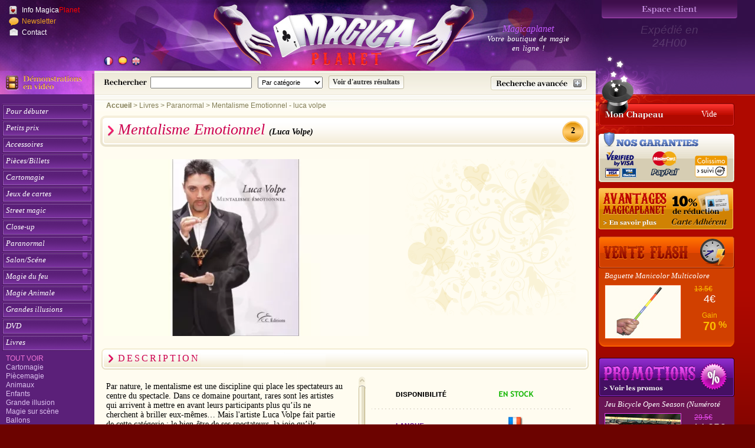

--- FILE ---
content_type: text/html; charset=UTF-8
request_url: https://www.magicaplanet.com/tour-magie_14020_14_82_mentalisme-emotionnel.html
body_size: 15334
content:
<!doctype html>
<html lang="fr" prefix="og: https://ogp.me/ns#"><head> 
<meta http-equiv="Content-Type" content="text/html; charset=UTF-8" />
<title>Mentalisme Emotionnel - luca volpe</title>
<meta name="description" content="Ce livre est un recueil de routines que Luca Volpe présente lors de ses spectacles privés et de ce qu’il appelle ses « soirées psychiques ». Il révèle" />
<meta name="viewport" content="width=device-width, initial-scale=1">
<meta name="google-site-verification" content="5KuqDiaOAnSncraVA1jkOoBAJMftaatiiZ_5foa0_4s" />
<meta name="robots" content="index, follow" />
<link rel="canonical" href="https://www.magicaplanet.com/tour-magie_14020_14_82_mentalisme-emotionnel.html">
<link rel="alternate" href="https://www.magicaplanet.com/tour-magie_14020_14_82_mentalisme-emotionnel.html" hreflang="fr">
<link rel="alternate" href="https://www.magicaplanet.com/esp/detalle_vuelta_magia_14020_14_82_mentalisme-emotionnel.html" hreflang="es">
<link rel="alternate" href="https://www.magicaplanet.com/ang/detail_magic_tricks_14020_14_82_mentalisme-emotionnel.html" hreflang="en">
<link rel="alternate" media="only screen and (max-width: 640px)" href="https://www.magicaplanet.com/mobile/tour-magie_14020_14_82_mentalisme-emotionnel.html">
<link rel="alternate" media="handheld" href="https://www.magicaplanet.com/mobile/tour-magie_14020_14_82_mentalisme-emotionnel.html" />
<meta property="og:site_name" content="https://www.magicaplanet.com/" />
<meta property="og:local" content="fr" />
<meta property="og:type" content="article" />
<meta property="og:title" content="Mentalisme Emotionnel - luca volpe" />
<meta property="og:url" content="https://www.magicaplanet.com/tour-magie_14020_14_82_mentalisme-emotionnel.html" />
<meta property="og:image" content="https://www.magicaplanet.com/images/prod/450X300/prod_14020_1_450.jpg" />
<meta property="og:description" content="Ce livre est un recueil de routines que Luca Volpe présente lors de ses spectacles privés et de ce qu’il appelle ses « soirées psychiques ». Il révèle des effets, des conseils psychologiques et des techniques destinés à toucher émotionnellement vos spectateurs." />
<meta property="og:site_name" content="Magicaplanet" />
<script type="application/ld+json">{"@context":"https:\/\/schema.org\/","@type":"Product","name":"Mentalisme Emotionnel","category":"Livres\/Paranormal","url":"https:\/\/www.magicaplanet.com\/tour-magie_14020_14_82_mentalisme-emotionnel.html","image":["https:\/\/www.magicaplanet.com\/images\/prod\/900X600\/prod_14020_1_900.jpg","https:\/\/www.magicaplanet.com\/images\/prod\/450X300\/prod_14020_1_450.jpg","https:\/\/www.magicaplanet.com\/images\/prod\/320X213\/prod_14020_1_320.jpg"],"description":"Par nature, le mentalisme est une discipline qui place les spectateurs au centre du spectacle. Dans ce domaine pourtant, rares sont les artistes qui arrivent \u00e0 mettre en avant leurs participants plus qu\u2019ils ne cherchent \u00e0 briller eux-m\u00eames\u2026 Mais l'artiste\u00a0Luca Volpe\u00a0fait partie de cette cat\u00e9gorie\u00a0:\u00a0le bien-\u00eatre de ses spectateurs, la joie qu\u2019ils ressentent et leurs \u00e9motions sont au c\u0153ur de ses d\u00e9monstrations.Mentalisme \u00e9motionnel\u00a0est un recueil de routines que Luca Volpe pr\u00e9sente lors de ses ","sku":"N_4020","offers":{"@type":"Offer","url":"https:\/\/www.magicaplanet.com\/tour-magie_14020_14_82_mentalisme-emotionnel.html","priceCurrency":"EUR","price":50,"priceValidUntil":"2026-02-24","priceSpecification":{"eligibleQuantity":"1","price":50,"priceCurrency":"EUR","valueAddedTaxIncluded":"true"},"availability":"InStock","seller":{"@type":"Organization","legalname":"Magicaplanet"}},"subjectOf":[{"@type":"CreativeWork","name":"Mentalisme Emotionnel","author":{"@type":"Person","name":"Luca Volpe","jobTitle":"Magicien","hasOfferCatalog":{"@type":"OfferCatalog","name":"Toutes les cr\u00e9ations du magicien Luca Volpe","itemListElement":{"@type":"Offer","itemOffered":[{"@type":"Product","name":"E.S.P.O.","URL":"https:\/\/www.magicaplanet.com\/tour-magie_13372_8_48_espo.html","image":"https:\/\/www.magicaplanet.com\/images\/prod\/128X90\/icone_13372.jpg","sku":"N_3372","offers":{"@type":"Offer","url":"https:\/\/www.magicaplanet.com\/tour-magie_13372_8_48_espo.html","priceCurrency":"EUR","price":"49.5","priceValidUntil":"2025-12-25","priceSpecification":{"eligibleQuantity":"1","price":"49.5","priceCurrency":"EUR","valueAddedTaxIncluded":"true"},"availability":"InStock","seller":{"@type":"Organization","legalname":"Magicaplanet"}}},{"@type":"Product","name":"Romance","URL":"https:\/\/www.magicaplanet.com\/tour-magie_13782_14_82_romance.html","image":"https:\/\/www.magicaplanet.com\/images\/prod\/128X90\/icone_13782.jpg","sku":"N_3782","offers":{"@type":"Offer","url":"https:\/\/www.magicaplanet.com\/tour-magie_13782_14_82_romance.html","priceCurrency":"EUR","price":"20","priceValidUntil":"2025-12-25","priceSpecification":{"eligibleQuantity":"1","price":"20","priceCurrency":"EUR","valueAddedTaxIncluded":"true"},"availability":"InStock","seller":{"@type":"Organization","legalname":"Magicaplanet"}}},{"@type":"Product","name":"Mentalisme Cl\u00e9s en main","URL":"https:\/\/www.magicaplanet.com\/tour-magie_14016_14_82_mentalisme-cles-en-main.html","image":"https:\/\/www.magicaplanet.com\/images\/prod\/128X90\/icone_14016.jpg","sku":"N_4016","offers":{"@type":"Offer","url":"https:\/\/www.magicaplanet.com\/tour-magie_14016_14_82_mentalisme-cles-en-main.html","priceCurrency":"EUR","price":"50","priceValidUntil":"2025-12-25","priceSpecification":{"eligibleQuantity":"1","price":"50","priceCurrency":"EUR","valueAddedTaxIncluded":"true"},"availability":"InStock","seller":{"@type":"Organization","legalname":"Magicaplanet"}}},{"@type":"Product","name":"Shabara","URL":"https:\/\/www.magicaplanet.com\/tour-magie_14131_14_82_shabara.html","image":"https:\/\/www.magicaplanet.com\/images\/prod\/128X90\/icone_14131.jpg","sku":"N_4131","offers":{"@type":"Offer","url":"https:\/\/www.magicaplanet.com\/tour-magie_14131_14_82_shabara.html","priceCurrency":"EUR","price":"49.5","priceValidUntil":"2025-12-25","priceSpecification":{"eligibleQuantity":"1","price":"49.5","priceCurrency":"EUR","valueAddedTaxIncluded":"true"},"availability":"InStock","seller":{"@type":"Organization","legalname":"Magicaplanet"}}},{"@type":"Product","name":"Itineris","URL":"https:\/\/www.magicaplanet.com\/tour-magie_14325_8_48_itineris.html","image":"https:\/\/www.magicaplanet.com\/images\/prod\/128X90\/icone_14325.jpg","sku":"N_4325","offers":{"@type":"Offer","url":"https:\/\/www.magicaplanet.com\/tour-magie_14325_8_48_itineris.html","priceCurrency":"EUR","price":"115","priceValidUntil":"2025-12-25","priceSpecification":{"eligibleQuantity":"1","price":"115","priceCurrency":"EUR","valueAddedTaxIncluded":"true"},"availability":"InStock","seller":{"@type":"Organization","legalname":"Magicaplanet"}}},{"@type":"Product","name":"Shabara","URL":"https:\/\/www.magicaplanet.com\/tour-magie_14724_14_82_shabara.html","image":"https:\/\/www.magicaplanet.com\/images\/prod\/128X90\/icone_14724.jpg","sku":"N_4724","offers":{"@type":"Offer","url":"https:\/\/www.magicaplanet.com\/tour-magie_14724_14_82_shabara.html","priceCurrency":"EUR","price":"69.5","priceValidUntil":"2025-12-25","priceSpecification":{"eligibleQuantity":"1","price":"69.5","priceCurrency":"EUR","valueAddedTaxIncluded":"true"},"availability":"InStock","seller":{"@type":"Organization","legalname":"Magicaplanet"}}}]}}}}]}</script><meta name="author" content="LGREATTI 1/2026" />
<link rel="stylesheet" href="common_min_22-fr.css" type="text/css" /> 
<link rel="stylesheet" href="magica-detail-min_fr.css" type="text/css" />
<link rel="stylesheet" href="scripts_pdo/jquery/jScrollPane2013/style/jquery.jscrollpane.css" type="text/css" />
<link rel="stylesheet" href="quickrec.css" type="text/css" />
<!-- <link rel="stylesheet" href="scripts_pdo/jquery/nyromodal/styles/nyroModal_min.css" type="text/css" media="screen" /> -->
<link rel="stylesheet" href="scripts_pdo/jquery/jquery.nyroModal/styles/nyroModal.css" type="text/css" media="screen" />
</head>
<body>
<div id="imagerec" style="display:none;"></div>
<div id="page">
<header>
<span class="expedieTitre">Expédié en<br/>24H00</span>
  <div id="header">
    	<div id="lang">
        
        	<div class="fr"><img class="lang" src="images/menu/fr_out1.gif" alt="Site de magie en français"  title="Magicaplanet en français" /></div>
                        <div class="es"><a href="https://www.magicaplanet.com/esp/detalle_vuelta_magia_14020_14_82_mentalisme-emotionnel.html" title="Lugar de magia en español"></a></div>
                        
            <div class="en"><a href="https://www.magicaplanet.com/ang/detail_magic_tricks_14020_14_82_mentalisme-emotionnel.html" title="Web site in english"></a></div>
        </div>
   	  <a href="./" id="accueil" aria-label="Accueil du site"></a>
<div id="compte">
        <form id="formAcces" name="form1" method="post" action="acces.php" class="form">
		<table id="tableLogin"  border="0" cellspacing="0" cellpadding="0"  style="display:none;width:230px;height:88px;">
                                    
                                      <tr>
                                        <td rowspan="2" style="width:10px;vertical-align:middle;">&nbsp;</td>
                                        <td style="width:175px;text-align:left;height:35px">

                                            <input type="text" name="login" id="login" size="15" class="formLogin" value="" maxlength="30" tabindex="100" placeholder="Pseudo" />
                                        </td>
                                        <td rowspan="2" style="width:45px;text-align:center"><a href="javascript:validac()" tabindex="103" title="Accéder à mon espace Magie" id="loginSubmit" aria-label="Accéder à mon espace Magie"></a></td>
                                      </tr>
                                      <tr>
                                        <td style="text-align:left;">
                                          
                                            <input type="password" name="psw"  id="psw" size="15" class="formLogin" maxlength="20" tabindex="102">
                                            <input type="hidden" name="sid" value="zjzcaQbWzn80dpZNnZQI0Jm4KhcmKO26">
                                            <input type="hidden" name="lags" value="fr">
                                        </td>
                                      </tr>
									  <tr>
                                        <td style="vertical-align:middle;height:20px;" colspan="3" class="oubliLink">
                                        <a href="inscription/inscription.php?lags=fr" class="oubli">M'inscrire !</a>   
										<a href="oubli.php?lags=fr" class="nyroModal">Mot de passe oublié  !</a>
										</td>
									  </tr>
                                    
            </table>
            </form>
		            <div class="btnLogin">
          <a href="#" rel="nofollow" id="loginLink_fr" aria-label="Espace client"></a>
          </div>
		  </div>
<div id="menuH">
<ul>
	<li><a href="infos-magicaplanet.html" target="_blank" class="infomagica">Info Magica<font color="red">Planet</font></a></li>
    <li><a href="newsmagica/news-magica-fr.html" target="_blank" title="Newsletter Magicaplanet" class="newsl">Newsletter</a></li>
    <li><a href="contacter-magicaplanet.html" target="_blank" class="contacter">Contact</a></li>
</ul>
</div>
<div id="h1"><span>Magicaplanet</span><br />Votre boutique de magie <br />en ligne !</div>

	</div>
  </header>
    <!-- CONTENEUR -->
    <div id="conteneur">
    	<!-- COLONE GAUCHE -->
    	<div id="colG">
        	<div id='devideo'><a href="demonstration-video-magie_0.html" class="demoLink" title="4512 tours de magie en démonstration vid&eacute;o"><img src="images/menu/demovideo-fr.jpg" width="160" height="40" alt="Videos magie" /></a></div>
        	<nav>
            	                <div id="menuG">
                <ul id="navG">
<li><a href="magie-debuter.html" class="head">Pour débuter</a>
<ul class="navG2" id="nav1">
<li><a href="magie-debuter.html" target="_self" class="catNavG">Tout voir</a></li>
<li><a href="magie-debuter_1_tours-automatiques.html" target="_self" title="Tours automatiques" id="scat1">Tours automatiques</a></li>
<li><a href="magie-debuter_2_accessoires.html" target="_self" title="Accessoires" id="scat2">Accessoires</a></li>
<li><a href="magie-debuter_3_medias.html" target="_self" title="Médias" id="scat3">Médias</a></li>
<li><a href="magie-debuter_95_coffrets.html" target="_self" title="Coffrets magiques" id="scat95">Coffrets</a></li>
</ul></li>
<li><a href="magie-petit-prix.html" class="head">Petits prix</a>
<ul class="navG2" id="nav2">
<li><a href="magie-petit-prix.html" target="_self" class="catNavG">Tout voir</a></li>
<li><a href="magie-petit-prix_4_close-up.html" target="_self" title="Close-up" id="scat4">Close-up</a></li>
<li><a href="magie-petit-prix_5_salon-scene.html" target="_self" title="Salon/Scène" id="scat5">Salon/Scène</a></li>
<li><a href="magie-petit-prix_6_casse-tete.html" target="_self" title="Casse-tête" id="scat6">Casse-tête</a></li>
</ul></li>
<li><a href="magie-accessoires.html" class="head">Accessoires</a>
<ul class="navG2" id="nav3">
<li><a href="magie-accessoires.html" target="_self" class="catNavG">Tout voir</a></li>
<li><a href="magie-accessoires_7_consommables.html" target="_self" title="Consommables" id="scat7">Consommables</a></li>
<li><a href="magie-accessoires_8_aimants.html" target="_self" title="Aimants" id="scat8">Aimants</a></li>
<li><a href="magie-accessoires_9_fp.html" target="_self" title="FP" id="scat9">FP</a></li>
<li><a href="magie-accessoires_119_fil-invisible.html" target="_self" title="Fil invisible" id="scat119">Fil invisible</a></li>
<li><a href="magie-accessoires_10_cartes.html" target="_self" title="Cartes" id="scat10">Cartes</a></li>
<li><a href="magie-accessoires_11_tapis.html" target="_self" title="Tapis" id="scat11">Tapis</a></li>
<li><a href="magie-accessoires_12_chargeurs.html" target="_self" title="Chargeurs" id="scat12">Chargeurs</a></li>
<li><a href="magie-accessoires_13_foulards.html" target="_self" title="Foulards" id="scat13">Foulards</a></li>
<li><a href="magie-accessoires_120_cordes.html" target="_self" title="Cordes" id="scat120">Cordes</a></li>
<li><a href="magie-accessoires_14_baguette-magique.html" target="_self" title="Baguette magique" id="scat14">Baguette magique</a></li>
<li><a href="magie-accessoires_15_ballons.html" target="_self" title="Ballons" id="scat15">Ballons</a></li>
<li><a href="magie-accessoires_16_mousse.html" target="_self" title="Mousse" id="scat16">Mousse</a></li>
<li><a href="magie-accessoires_17_balles-charges.html" target="_self" title="Balles/Charges" id="scat17">Balles/Charges</a></li>
<li><a href="magie-accessoires_118_portefeuilles.html" target="_self" title="Portefeuilles" id="scat118">Portefeuilles</a></li>
<li><a href="magie-accessoires_96_jonglage.html" target="_self" title="Jonglage" id="scat96">Jonglage</a></li>
<li><a href="magie-accessoires_18_siffleurs-couineurs.html" target="_self" title="Siffleurs/Couineurs" id="scat18">Siffleurs/Couineurs</a></li>
<li><a href="magie-accessoires_19_divers.html" target="_self" title="Divers" id="scat19">Divers</a></li>
</ul></li>
<li><a href="magie-pieces-billets.html" class="head">Pièces/Billets</a>
<ul class="navG2" id="nav4">
<li><a href="magie-pieces-billets.html" target="_self" class="catNavG">Tout voir</a></li>
<li><a href="magie-pieces-billets_20_tango-dollar.html" target="_self" title="Tango $" id="scat20">Tango $</a></li>
<li><a href="magie-pieces-billets_21_tango-euros.html" target="_self" title="Tango euros" id="scat21">Tango euros</a></li>
<li><a href="magie-pieces-billets_22_pieces-jumbo.html" target="_self" title="Pièces Jumbo" id="scat22">Pièces Jumbo</a></li>
<li><a href="magie-pieces-billets_123_pieces-chinoises.html" target="_self" title="Pièces Jumbo" id="scat123">Pièces chinoises</a></li>
<li><a href="magie-pieces-billets_23_okito.html" target="_self" title="Okito" id="scat23">Okito</a></li>
<li><a href="magie-pieces-billets_24_billets.html" target="_self" title="Billets" id="scat24">Billets</a></li>
<li><a href="magie-pieces-billets_122_jetons.html" target="_self" title="Jetons" id="scat122">Jetons</a></li>
<li><a href="magie-pieces-billets_25_divers.html" target="_self" title="Divers" id="scat25">Divers</a></li>
</ul></li>
<li><a href="magie-cartomagie.html" class="head">Cartomagie</a>
<ul class="navG2" id="nav5">
<li><a href="magie-cartomagie.html" target="_self" class="catNavG">Tout voir</a></li>
<li><a href="magie-cartomagie_26_tours-bicycle.html" target="_self" title="Tours Bicycle" id="scat26">Tours Bicycle</a></li>
<li><a href="magie-cartomagie_27_autres-tours.html" target="_self" title="Autres tours" id="scat27">Autres tours</a></li>
<li><a href="magie-cartomagie_28_tours-petits-paquets.html" target="_self" title="Tours petits paquets" id="scat28">Tours petits paquets</a></li>
<li><a href="magie-cartomagie_97_jeux-a-forcer.html" target="_self" title="Jeux à forcer" id="scat97">Jeux à forcer</a></li>
<li><a href="magie-cartomagie_29_jeux-speciaux.html" target="_self" title="Jeux spéciaux" id="scat29">Jeux spéciaux</a></li>
<li><a href="magie-cartomagie_115_jeux-marques.html" target="_self" title="Jeux marqués" id="scat115">Jeux marqués</a></li>
<li><a href="magie-cartomagie_35_jeux-gaff.html" target="_self" title="Jeux Gaff" id="scat35">Jeux Gaff</a></li>
<li><a href="magie-cartomagie_34_cartes-jumbo.html" target="_self" title="Cartes Jumbo" id="scat34">Cartes Jumbo</a></li>
<li><a href="magie-cartomagie_116_cartes-mini.html" target="_self" title="Cartes Mini" id="scat116">Cartes Mini</a></li>
<li><a href="magie-cartomagie_117_cardistry.html" target="_self" title="Cartes Cardistry" id="scat117">Cardistry</a></li>
<li><a href="magie-cartomagie_33_cartes-de-manipulation.html" target="_self" title="Cartes de manipulation" id="scat33">Cartes de manipulation</a></li>
<li><a href="magie-cartomagie_36_cartes-a-l-unite.html" target="_self" title="Cartes à l'unité" id="scat36">Cartes à l'unité</a></li>
<li><a href="magie-cartomagie_37_tarot-divination.html" target="_self" title="Tarot Divination" id="scat37">Tarot Divination</a></li>
</ul></li>
<li><a href="jeux-de-cartes.html" class="head">Jeux de cartes</a>
<ul class="navG2" id="nav22">
<li><a href="jeux-de-cartes.html" target="_self" class="catNavG">Tout voir</a></li>
<li><a href="jeux-de-cartes_99_bee.html" target="_self" title="Cartes Bee" id="scat99">Bee</a></li>
<li><a href="jeux-de-cartes_100_bicycle.html" target="_self" title="Cartes Bicycle" id="scat100">Bicycle</a></li>
<li><a href="jeux-de-cartes_101_bocopo.html" target="_self" title="Cartes Bocopo" id="scat101">Bocopo</a></li>
<li><a href="jeux-de-cartes_102_cartamundi.html" target="_self" title="Cartes Cartamundi" id="scat102">Cartamundi</a></li>
<li><a href="jeux-de-cartes_103_copag.html" target="_self" title="Cartes Copag" id="scat103">Copag</a></li>
<li><a href="jeux-de-cartes_114_divers.html" target="_self" title="Cartes Divers" id="scat114">Divers</a></li>
<li><a href="jeux-de-cartes_104_edition-limitee.html" target="_self" title="Edition-limitée" id="scat104">Edition limitée</a></li>
<li><a href="jeux-de-cartes_105_edition-numerotee.html" target="_self" title="Edition-numérotée" id="scat105">Edition numérotée</a></li>
<li><a href="jeux-de-cartes_106_ellusionist.html" target="_self" title="Cartes Ellusionist" id="scat106">Ellusionist</a></li>
<li><a href="jeux-de-cartes_107_fournier.html" target="_self" title="Cartes Fournier" id="scat107">Fournier</a></li>
<li><a href="jeux-de-cartes_108_noc.html" target="_self" title="Cartes Noc" id="scat108">Noc</a></li>
<li><a href="jeux-de-cartes_109_phoenix.html" target="_self" title="Cartes Phoenix" id="scat109">Phoenix</a></li>
<li><a href="jeux-de-cartes_110_tally-ho.html" target="_self" title="Cartes Tally-Ho" id="scat110">Tally-Ho</a></li>
<li><a href="jeux-de-cartes_111_tcc.html" target="_self" title="Cartes TCC" id="scat111">TCC</a></li>
<li><a href="jeux-de-cartes_112_theory11.html" target="_self" title="Cartes Theory11" id="scat112">Theory11</a></li>
<li><a href="jeux-de-cartes_113_uspcc.html" target="_self" title="Cartes USPCC" id="scat113">USPCC</a></li>
<li><a href="jeux-de-cartes_124_fontaine.html" target="_self" title="Cartes Fontaine" id="scat124">Fontaine</a></li>
</ul></li> 
<li class=""><a href="magie-street-magic.html" class="rien">Street magic</a></li>
<li><a href="magie-close-up.html" class="head">Close-up</a>
<ul class="navG2" id="nav7">
<li><a href="magie-close-up.html" target="_self" class="catNavG">Tout voir</a></li>
<li><a href="magie-close-up_38_la-selection.html" target="_self" title="La sélection" id="scat38">La sélection</a></li>
<li><a href="magie-close-up_39_bagues.html" target="_self" title="Bagues" id="scat39">Bagues</a></li>
<li><a href="magie-close-up_40_foulards.html" target="_self" title="Foulards" id="scat40">Foulards</a></li>
<li><a href="magie-close-up_41_tours-de-mousse.html" target="_self" title="Tours de mousse" id="scat41">Tours de mousse</a></li>
<li><a href="magie-close-up_42_gobelets-bonneteau.html" target="_self" title="Gobelets/bonneteau" id="scat42">Gobelets/bonneteau</a></li>
<li><a href="magie-close-up_43_laiton.html" target="_self" title="Laiton" id="scat43">Laiton</a></li>
<li><a href="magie-close-up_44_tenyo.html" target="_self" title="Tenyo" id="scat44">Tenyo</a></li>
<li><a href="magie-close-up_45_divers.html" target="_self" title="Divers" id="scat45">Divers</a></li>
</ul></li>
<li><a href="magie-paranormal.html" class="head">Paranormal</a>
<ul class="navG2" id="nav8">
<li><a href="magie-paranormal.html" target="_self" class="catNavG">Tout voir</a></li>
<li><a href="magie-paranormal_46_levitation.html" target="_self" title="Lévitation" id="scat46">Lévitation</a></li>
<li><a href="magie-paranormal_47_telekinesie.html" target="_self" title="Télékinésie" id="scat47">Télékinésie</a></li>
<li><a href="magie-paranormal_48_mentalisme.html" target="_self" title="Mentalisme" id="scat48">Mentalisme</a></li>
</ul></li>
<li><a href="magie-salon-scene.html" class="head">Salon/Scéne</a>
<ul class="navG2" id="nav9">
<li><a href="magie-salon-scene.html" target="_self" class="catNavG">Tout voir</a></li>
<li><a href="magie-salon-scene_49_cartes.html" target="_self" title="Cartes" id="scat49">Cartes</a></li>
<li><a href="magie-salon-scene_50_cordes.html" target="_self" title="Cordes" id="scat50">Cordes</a></li>
<li><a href="magie-salon-scene_51_foulards.html" target="_self" title="Foulards" id="scat51">Foulards</a></li>
<li><a href="magie-salon-scene_52_mousse.html" target="_self" title="Mousse" id="scat52">Mousse</a></li>
<li><a href="magie-salon-scene_53_magie-des-liquides.html" target="_self" title="Magie des liquides" id="scat53">Magie des liquides</a></li>
<li><a href="magie-salon-scene_54_dlite.html" target="_self" title="D&#39;lite" id="scat54">D&#39;lite</a></li>
<li><a href="magie-salon-scene_55_fleurs.html" target="_self" title="Fleurs" id="scat55">Fleurs</a></li>
<li><a href="magie-salon-scene_121_queteuses.html" target="_self" title="Quêteuses" id="scat121">Quêteuses</a></li>
<li><a href="magie-salon-scene_56_anneaux-chinois.html" target="_self" title="Anneaux chinois" id="scat56">Anneaux chinois</a></li>
<li><a href="magie-salon-scene_57_livres-magiques.html" target="_self" title="Livres magiques" id="scat57">Livres magiques</a></li>
<li><a href="magie-salon-scene_58_ventriloquie.html" target="_self" title="Ventriloquie" id="scat58">Ventriloquie</a></li>
<li><a href="magie-salon-scene_59_evasion.html" target="_self" title="Evasion" id="scat59">Evasion</a></li>
<li><a href="magie-salon-scene_94_mobilier-de-scene.html" target="_self" title="Mobilier de scène" id="scat94">Mobilier de scène</a></li>
<li><a href="magie-salon-scene_60_divers.html" target="_self" title="Divers" id="scat60">Divers</a></li>
</ul></li>
<li><a href="magie-du-feu.html" class="head">Magie du feu</a>
<ul class="navG2" id="nav10">
<li><a href="magie-du-feu.html" target="_self" class="catNavG">Tout voir</a></li>
<li><a href="magie-du-feu_61_consommables.html" target="_self" title="Consommables" id="scat61">Consommables</a></li>
<li><a href="magie-du-feu_62_tours.html" target="_self" title="Tours" id="scat62">Tours</a></li>
<li><a href="magie-du-feu_63_effets.html" target="_self" title="Effets" id="scat63">Effets</a></li>
</ul></li>
<li><a href="magie-animale.html" class="head">Magie Animale</a>
<ul class="navG2" id="nav11">
<li><a href="magie-animale.html" target="_self" class="catNavG">Tout voir</a></li>
<li><a href="magie-animale_64_tours.html" target="_self" title="Tours" id="scat64">Tours</a></li>
<li><a href="magie-animale_65_accessoires.html" target="_self" title="Accessoires" id="scat65">Accessoires</a></li>
</ul></li>
<li class=""><a href="magie-grandes-illusions.html" class="rien">Grandes illusions</a></li>
<li><a href="magie-video-dvd.html" class="head">DVD</a>
<ul class="navG2" id="nav13">
<li><a href="magie-video-dvd.html" target="_self" class="catNavG">Tout voir</a></li>
<li><a href="magie-video-dvd_66_cartomagie.html" target="_self" title="Cartomagie" id="scat66">Cartomagie</a></li>
<li><a href="magie-video-dvd_67_piecemagie.html" target="_self" title="Piècemagie" id="scat67">Piècemagie</a></li>
<li><a href="magie-video-dvd_68_animaux.html" target="_self" title="Animaux" id="scat68">Animaux</a></li>
<li><a href="magie-video-dvd_69_enfants.html" target="_self" title="Enfants" id="scat69">Enfants</a></li>
<li><a href="magie-video-dvd_70_grande-illusion.html" target="_self" title="Grande illusion" id="scat70">Grande illusion</a></li>
<li><a href="magie-video-dvd_71_magie-de-scene.html" target="_self" title="Magie de Scène" id="scat71">Magie de Scène</a></li>
<li><a href="magie-video-dvd_72_ballons.html" target="_self" title="Ballons" id="scat72">Ballons</a></li>
<li><a href="magie-video-dvd_73_paranormal.html" target="_self" title="Paranormal" id="scat73">Paranormal</a></li>
<li><a href="magie-video-dvd_74_divers.html" target="_self" title="Divers" id="scat74">Divers</a></li>
</ul></li>
<li><a href="magie-livres.html" class="head">Livres</a>
<ul class="navG2" id="nav14">
<li><a href="magie-livres.html" target="_self" class="catNavG">Tout voir</a></li>
<li><a href="magie-livres_75_cartomagie.html" target="_self" title="Cartomagie" id="scat75">Cartomagie</a></li>
<li><a href="magie-livres_76_piecemagie.html" target="_self" title="Piècemagie" id="scat76">Piècemagie</a></li>
<li><a href="magie-livres_77_animaux.html" target="_self" title="Animaux" id="scat77">Animaux</a></li>
<li><a href="magie-livres_78_enfants.html" target="_self" title="Enfants" id="scat78">Enfants</a></li>
<li><a href="magie-livres_79_grande-illusion.html" target="_self" title="Grande illusion" id="scat79">Grande illusion</a></li>
<li><a href="magie-livres_80_magie-sur-scene.html" target="_self" title="Magie sur scène" id="scat80">Magie sur scène</a></li>
<li><a href="magie-livres_81_ballons.html" target="_self" title="Ballons" id="scat81">Ballons</a></li>
<li><a href="magie-livres_82_paranormal.html" target="_self" title="Paranormal" id="scat82">Paranormal</a></li>
<li><a href="magie-livres_83_divers.html" target="_self" title="Divers" id="scat83">Divers</a></li>
</ul></li>
<li><a href="magie-gags.html" class="head">Gags</a>
<ul class="navG2" id="nav15">
<li><a href="magie-gags.html" target="_self" class="catNavG">Tout voir</a></li>
<li><a href="magie-gags_84_eau.html" target="_self" title="Eau" id="scat84">Eau</a></li>
<li><a href="magie-gags_85_electricite.html" target="_self" title="Electricité" id="scat85">Electricité</a></li>
<li><a href="magie-gags_86_explosion.html" target="_self" title="Explosion" id="scat86">Explosion</a></li>
<li><a href="magie-gags_87_portrait-anime.html" target="_self" title="Portrait animé" id="scat87">Portrait animé</a></li>
<li><a href="magie-gags_88_autres.html" target="_self" title="Autres" id="scat88">Autres</a></li>
</ul></li>
<li><a href="magie-costumes.html" class="head">Costumes</a>
<ul class="navG2" id="nav16">
<li><a href="magie-costumes.html" target="_self" class="catNavG">Tout voir</a></li>
<li><a href="magie-costumes_89_enfants.html" target="_self" title="Enfants" id="scat89">Enfants</a></li>
<li><a href="magie-costumes_90_adulte.html" target="_self" title="Adulte" id="scat90">Adulte</a></li>
<li><a href="magie-costumes_91_lunettes.html" target="_self" title="Lunettes" id="scat91">Lunettes</a></li>
<li><a href="magie-costumes_92_chapeaux.html" target="_self" title="Chapeaux" id="scat92">Chapeaux</a></li>
<li><a href="magie-costumes_93_accessoires.html" target="_self" title="Accessoires" id="scat93">Accessoires</a></li>
</ul></li>
<li class=""><a href="magie-stages.html" class="rien">Vos stages</a></li>
</ul>                </div>
                <!--
                <div class="btmenuG">
                <a href="nyromessage_public_fr.html#ConnecteTchatClient" class="nyroModal">Tchat client<br /></a>
                </div>
                -->
                                <div class="btmenuG">
                
                <a href="revendeur-fr.php">
                Catalogue revendeur                </a>
                </div>
                                <div class="cadeaufi">
                <a class="linkdo" href="magie-cadeaux.html" title="D&eacute;couvrez nos cadeaux fid&eacute;lit&eacute; Magicaplanet" aria-label="D&eacute;couvrez nos cadeaux fid&eacute;lit&eacute; Magicaplanet"></a>
                </div>
                <div id="lotMalin">
                		<h2><a href="magie-lots.html" aria-label="Acheter malin acheter par lot sur Magicaplanet">&nbsp;</a></h2>
			
			<div><a href="tour-magie_5670_13_66_encyclopedie-des-routines-de-cartes.html" title="Encyclopédie des Routines de Cartes">
					<img src="../images/prod/128X90/icone_5670.jpg" alt="magie-lots : Encyclopédie des Routines de Cartes" />
				</a>
                <br/>
					<a href="tour-magie_5670_13_66_encyclopedie-des-routines-de-cartes.html" title="Encyclopédie des Routines de Cartes" class="texteMalin">Encyclopédie des Routines de Cartes</a>
					<br/><span class="prixMalin">79 &euro;</span>
				
			</div>
		                </div>
                                <div class="posChekAnim">
                    <div class="btmenuGCK" style="display:none;">
                                        <a href="cheques-cadeaux.html" title="Chèque cadeau" aria-label="Chèque cadeau">
                        <img src="../images/cheqkdo/cadeau_1_fr.jpg" height="77" width="110" class="active" alt="Chèque cadeau" />
                        <img src="../images/cheqkdo/cadeau_2_fr.jpg" height="77" width="110" alt="Chèque cadeau" />
                        <img src="../images/cheqkdo/cadeau_3_fr.jpg" height="77" width="110" alt="Chèque cadeau" />
                        <img src="../images/cheqkdo/cadeau_4_fr.jpg" height="77" width="110" alt="Chèque cadeau" />
                        <img src="../images/cheqkdo/cadeau_5_fr.jpg" height="77" width="110" alt="Chèque cadeau" />
                        <img src="../images/cheqkdo/cadeau_6_fr.jpg" height="77" width="110" alt="Chèque cadeau" />
                    </a>
                    </div>
                </div>
                             
            </nav>
            <div>
                         	<a href="https://www.magicaplanet.com/m288_mesika_0.html" class="mesika" target="_new" aria-label="Yigal Mesika" title="Yigal Mesika"></a>
             </div>
                        
            <!--
            <div id="linkMagie">
                        </div>
            -->        </div><!-- FIN COLONE GAUCHE -->
        <!-- COLONE CENTRE -->
		<div id="colC">
        	             
    		<div class="catrec"><form name="leform" id="leformRec" method="post" action="800magicatalog.php" class="formrec">
  <div id="recSimple"><!-- RECHERCHE SIMPLE -->
  	<div><label for="idrec"><img src="images/rec/rechercher-tour-magie.gif" height="22" width="77" alt="rechercher un article de magie sur magicaplanet" align="left"/></label>
    <input type="text" name="rec" id="idrec" size="26"  value="" tabindex="200"></div>
    <div>
          <select name="catrec" id="catreca" class="form" onChange="affich_scatselec()" tabindex="201" aria-label="Catégorie de recherche">
            <option value="all" >Par cat&eacute;gorie</option>
            <option value='1' >Pour débuter</option><option value='2' >Petits prix</option><option value='3' >Accessoires</option><option value='4' >Pièces/Billets</option><option value='5' >Cartomagie</option><option value='6' >Street magic</option><option value='7' >Close-up</option><option value='8' >Paranormal</option><option value='9' >Salon/Scène</option><option value='10' >Magie du feu</option><option value='11' >Magie Animale</option><option value='12' >Grandes illusions</option><option value='13' >DVD</option><option value='14' >Livres</option><option value='15' >Gags</option><option value='16' >Costumes</option><option value='17' >Poker</option><option value='18' >Achat Malin</option><option value='19' >Cadeaux fidélité</option><option value='20' >Vos stages</option><option value='21' >Chèque cadeau</option><option value='22' >Jeux de cartes</option>          </select>
    </div>
    <div id="affichSelectRec">
        </div>
    <div>
    	<input name="go" type="submit" id="gorec" value="Voir d'autres résultats" tabindex="204" aria-label="Soumettre la recherche">
    </div>
    	<a href="#" onClick="fermerQuickrec();rechavance();" id="linkRecav" title="Recherche avancée" aria-label="Recherche avancée"></a>
  </div>
  <!-- FIN REC SIMPLE -->
    <div id="recAvance" class="recAvance"  style="display:none;">
  			        <input type="hidden" value="1" name="recdet" id="idrecdet" />
                <input type="hidden" value="et" name="ouet" />
                                 
      </div>
  <div id="fondBasRec"></div>
</form></div>
    		
			            <div id="chemin">
                <a href="https://www.magicaplanet.com" target="_self" class="chemHome">Accueil</a> &gt; <ol itemscope itemtype="http://schema.org/BreadcrumbList">
<li itemprop="itemListElement" itemscope itemtype="http://schema.org/ListItem"><a itemprop="item" href="magie-livres.html"><span itemprop="name">Livres</span></a>
<meta itemprop="position" content="1" />
</li>
<li itemprop="itemListElement" itemscope itemtype="http://schema.org/ListItem"><a itemprop="item" href="magie-livres_82_paranormal.html"><span itemprop="name">Paranormal</span></a>
<meta itemprop="position" content="2" />
</li>
<li itemprop="itemListElement" itemscope itemtype="http://schema.org/ListItem"><a itemprop="item" href="tour-magie_14020_14_82_mentalisme-emotionnel.html"><span itemprop="name">Mentalisme Emotionnel - luca volpe</span></a>
<meta itemprop="position" content="3" />
</li>
</ol>            </div>
            <div>
            <div class="titreEnteteMain">
            <h1>Mentalisme Emotionnel <a href="m1198_volpe_0.html" class="auteur">(Luca Volpe)</a></h1> <span id="ptproDetail" title="2 Points fidélité pour l'achat de cet article de magie">2</span>
            </div> <!--.titreEnteteMain-->
            <!--#PROMO-->
            <div class="mainDetail">
<div class="blocMedia">
	<div class="detailGauche">
             <picture>
             <source srcset="../images/prod/450X300/prod_14020_1_450.webp 1x" />
             <source srcset="../images/prod/450X300/prod_14020_1_450.jpg 1x" />
             <img src="../images/prod/450X300/prod_14020_1_450.jpg" alt="Mentalisme Emotionnel - luca volpe" title="Mentalisme Emotionnel - luca volpe" width="450" height="300" class="grandDetail" />
         </picture>
      </div>  
	<div class="detailDroit">
		<div class="videoSans">&nbsp;</div><br class="nettoyeur" />	</div>
</div><!-- FIN BLOCMEDIA -->
<div class="BlocTexteDet">
	<h2 class="titre">Description</h2>
	<div class="detailGauche">
		        <div class="description">
    		<div class="scroll-paneLien" id="aScroller">
            
    	<div><p>Par nature, le mentalisme est une discipline qui place les spectateurs au centre du spectacle. Dans ce domaine pourtant, rares sont les artistes qui arrivent à mettre en avant leurs participants plus qu’ils ne cherchent à briller eux-mêmes… Mais l'artiste Luca Volpe fait partie de cette catégorie : le bien-être de ses spectateurs, la joie qu’ils ressentent et leurs émotions sont au cœur de ses démonstrations.</p><p><b>Mentalisme émotionnel</b><i> </i>est un recueil de routines que Luca Volpe présente lors de ses spectacles privés et de ce qu’il appelle ses « soirées psychiques ». Ce livre révèle <strong>des effets, des conseils psychologiques et des techniques</strong> destinés à toucher émotionnellement vos spectateurs.</p><p><strong>Luca Volpe vous livre ici également les scripts complets qu’il utilise en spectacle.</strong></p><p>Si vous présentez ces expériences avec tout le soin nécessaire, votre public se souviendra de vous pendant longtemps…</p><p><strong>Au sommaire : </strong></p><ul><li><strong>Psychométrie avec des cristaux</strong> <br> Routine de psychométrie, pure et directe, utilisant des cristaux et un bol tibétain.<br><br></li><li><strong>Q&A – Le son des rêves</strong> <br> Routine de questions et réponses permettant de deviner les rêves et les pensées des spectateurs.<br><br></li><li><strong>Photosensible</strong> <br> Là, c’est un spectateur qui devine la personne représentée sur une photo cachée dans une enveloppe !<br><br></li><li><strong>Enfance retrouvée</strong> <br> Vous devinez plusieurs faits marquants de l’enfance d’un spectateur…<br><br></li><li><strong>Programmer la guérison du corps et de l’esprit par la suggestion <br> </strong>Il ne s’agit pas d’un effet, mais d’un petit exercice psychologique qui peut s’intégrer comme une respiration au cours de votre spectacle.  <strong><br><br></strong></li><li><strong>La pierre de la destinée <br> </strong>Version de Luca Volpe de l’effet dans quelle main, dans laquelle tout est parfaitement justifié.  <strong><br><br></strong></li><li><strong>Findings <br> </strong>Se trouvent dans ce chapitre idées de Scott Grossberg pour compléter l’effet précédent.<br><br></li><li><strong>BOHT </strong><br> Version impromptue de dans quelle main, par Bryn Reynolds.<br><br></li><li><strong>Projection astrale <br> </strong>Un spectateur sort de son corps et permet ainsi à son esprit d’aller lire un message caché… <br><br></li><li><strong>Le carnet noir des rêves <br> </strong>Vous prédisez les rêves que fera l’organisateur de la soirée pendant toute une semaine ! Cette nouvelle approche de la Headline Prediction peut vous faire passer pour un véritable devin ! <br><br></li><li><strong>Pyramide énergétique <br> </strong>Divination de plusieurs pensées des spectateurs, avec une présentation qui laissera votre public dans un état d’esprit positif et enthousiaste ! <br><br></li><li><strong>Bébé psychique au pendule <br> </strong>Créez un moment d’intense émotion grâce à un simple pendule… <br><br></li><li><strong>Rêves concordants <br> </strong>Effet de Neal Scryer démontrant qu’une spectatrice et le mentaliste ont partagé un même rêve… <br><br></li><li><strong>Structure de mes soirées psychiques <br> </strong>Explication de la façon dont Luca Volpe organise ses soirées psychiques privées.</li></ul><p><br></p><p><strong><u>CARACTÉRISTIQUES :</u></strong><br></p><ul><li><span style="">132 pages en Français</span></li><li><span style="">Format : 17 cm x 24 cm</span></li><li><span style="">Couverture rigide</span></li><li><span style="">Reliure cousue</span></li><li><span style="">Impression en couleurs</span></li><li><span style="">Traduction de Ludovic Gorges</span></li></ul><div style="width:400px;height:30px"></div></div>    		</div>
    	</div>
    <a href="magie-livres_82_paranormal.html" class="backLink">Retour au catalogue</a>
	</div>
    
		<div class="detailDroit2">
            <div class="ligneDetSpts">
            	<div class="titreDispofr" title="Disponibilité"> </div>
            	<div class="posProp">
				<div class="etatDispDetfr" title="Article de magie disponible"></div>                </div>
            </div>
            <div class="ligneDet"><div class="titrelangfr" title="Difficulté de niveau "></div><div class="posProp"><img src="images/produit/flagpt_fr.png" height="24" width="24" class="first" /></div></div><div class="ligneDet"><div class="titreNivoOfffr"></div>            <div class="posProp"><img src="images/produit/niveau-magie0ff.gif" height="21" width="77" alt="Pas de Difficulté pour ce tour de magie"/></div>
            </div><div>
    <!-- AFFICHAGE PRIX -->
    <div class="ligneDetSans">
    	<div class="affPrixDet">
         	<span class="prixass"><span>50 </span><span class="monnaieass">&euro;</span></span>        </div>
    <!-- AFFICHAGE PANIER -->
            <a href="javascript:getHTML1('id=14020&prix=50&action=ajouter');" rel="nofollow" aria-label="Ajouter au panier" class="chapeauDet"></a>
			    </div>
    </div>    		</div>
   </div>
      <br class="nettoyeur">
   <aside>
   <h2 id="memeAuteur"><a href="m1198_volpe_0.html" title="Volpe">Les articles du m&ecirc;me auteur :  Luca Volpe</a></h2>
   <div id="blocAuteur">
   <div class="gaucheAut"><div class="lignassoc"><a href="tour-magie_13372_8_48_espo.html" target="_blank" title="La magie par Luca Volpe" class="linkAut"><span>E.S.P.O.</span></a><div class="droit"><span class="prixass"><span>49.5</span> <span class="monnaieass"> &euro;</span></span> <a href="javascript:getHTML1('id=13372&prix=49.5&action=ajouter');" target="_self" class="PlusAssocDet" rel="nofollow" title="Ajouter au panier"></a></div></div><div class="lignassoc"><a href="tour-magie_13782_14_82_romance.html" target="_blank" title="La magie par Luca Volpe" class="linkAut"><span>Romance</span></a><div class="droit"><span class="prixass"><span>20</span> <span class="monnaieass"> &euro;</span></span> <a href="javascript:getHTML1('id=13782&prix=20&action=ajouter');" target="_self" class="PlusAssocDet" rel="nofollow" title="Ajouter au panier"></a></div></div><div class="lignassoc"><a href="tour-magie_14016_14_82_mentalisme-cles-en-main.html" target="_blank" title="La magie par Luca Volpe" class="linkAut"><span>Mentalisme Clés en main</span></a><div class="droit"><span class="prixass"><span>50</span> <span class="monnaieass"> &euro;</span></span> <a href="javascript:getHTML1('id=14016&prix=50&action=ajouter');" target="_self" class="PlusAssocDet" rel="nofollow" title="Ajouter au panier"></a></div></div><div class="lignassoc"><a href="tour-magie_14131_14_82_shabara.html" target="_blank" title="La magie par Luca Volpe" class="linkAut"><span>Shabara</span></a><div class="droit"><span class="prixass"><span>49.5</span> <span class="monnaieass"> &euro;</span></span> <a href="javascript:getHTML1('id=14131&prix=49.5&action=ajouter');" target="_self" class="PlusAssocDet" rel="nofollow" title="Ajouter au panier"></a></div></div><div class="lignassoc"><a href="tour-magie_14325_8_48_itineris.html" target="_blank" title="La magie par Luca Volpe" class="linkAut"><span>Itineris</span></a><div class="droit"><span class="prixass"><span>115</span> <span class="monnaieass"> &euro;</span></span> <a href="javascript:getHTML1('id=14325&prix=115&action=ajouter');" target="_self" class="PlusAssocDet" rel="nofollow" title="Ajouter au panier"></a></div></div><div class="lignassoc"><a href="tour-magie_14724_14_82_shabara.html" target="_blank" title="La magie par Luca Volpe" class="linkAut"><span>Shabara</span></a><div class="droit"><span class="prixass"><span>69.5</span> <span class="monnaieass"> &euro;</span></span> <a href="javascript:getHTML1('id=14724&prix=69.5&action=ajouter');" target="_self" class="PlusAssocDet" rel="nofollow" title="Ajouter au panier"></a></div></div><br/></div>   </div>
   </aside>
   </div>
</div>    	</div><!-- COLONE CENTRE -->
        <!--#colD-->
		<div id="colD"><!-- #colD -->
        				            <div id="chapeauvue"><div id="lapin"></div></div>
            <aside>
			<div id="garantie">
            	<a href="https://www.e-transactions.fr/pages/accueil.php" target="_blank" title="Paiement E-Transaction" class="G1" rel="noopener"></a> 
                <a href="https://www.paypal.com/fr/cgi-bin/webscr?cmd=_security-center-outside" target="_blank" rel="noopener" title="Payez en toute sécurité avec Paypal" class="G2"></a>
                <a href="magicaplanet-livraison.html" target="_blank" title="Votre colis en 48h00 avec Colissimo" rel="noopener" style="margin-left:15px;" class="G3"></a>
            </div>
                            <div id="avantages">
					<a href="carte-adherent.html" class="avantage1" aria-label="10% de réduction pour les adhérents Magicaplanet"></a>
				</div>
				</aside>
				<section>
				<article><div id="flashCat"><h2><a href="vente-flash-magie.html" aria-label="Vente Flash "></a></h2><div class="mainFlash"><h3><a href="tour-magie_7095_3_14_baguette-manicolor-multicolore.html">Baguette Manicolor Multicolore</a></h3><a href="tour-magie_7095_3_14_baguette-manicolor-multicolore.html"><img src="../images/prod/128X90/icone_7095.jpg" alt="Vente Flash  : Baguette Manicolor Multicolore" width="128" height="90" border="0" align="left"/></a><s>13.5&euro;</s><div class="fpfla">4&euro;</div><div class="fgainf">Gain<br /><span class="fpourcen">70<span>%</span></span></div></div><div><img src="images/pied-flash.gif" height="13" width="230" /></div></div></article>
				
				<article><div id="mypromo"><h2><a href="promotion-magie-0.html">Promotions tours de magie</a></h2>
<div class="promoFond">
<div class="mainPromo">
<h3><a href="tour-magie_9478_22_105_jeu-bicycle-open-season-numerote.html" target="_parent" title="Jeu Bicycle Open Season (Numéroté)">Jeu Bicycle Open Season (Numéroté</a></h3>
<a href="tour-magie_9478_22_105_jeu-bicycle-open-season-numerote.html" target="_parent" title=" Jeu Bicycle Open Season (Numéroté)"><img align="left" src="images/prod/128X90/icone_9478.jpg" alt="tour de magie : Jeu Bicycle Open Season (Numéroté)" width="128" height="90" border="0"/></a>
<s>29.5&euro;</s><div class="fpfla">14.25&euro;</div><div class="fgainf"> Gain <span class="fpourcen">52<span>%</span></span></div>
</div>
<div class="nettoyeur"></div>
<div class="mainPromo">
<h3><a href="tour-magie_9503_22_114_jeu-modern-aircraft.html" target="_parent" title="Jeu Modern Aircraft">Jeu Modern Aircraft</a></h3>
<a href="tour-magie_9503_22_114_jeu-modern-aircraft.html" target="_parent" title=" Jeu Modern Aircraft"><img align="left" src="images/prod/128X90/icone_9503.jpg" alt="tour de magie : Jeu Modern Aircraft" width="128" height="90" border="0"/></a>
<s>18&euro;</s><div class="fpfla">6.5&euro;</div><div class="fgainf"> Gain <span class="fpourcen">64<span>%</span></span></div>
</div>
<div class="nettoyeur"></div>
<div class="mainPromo">
<h3><a href="tour-magie_9623_7_38_tst-torn-seal-transform.html" target="_parent" title="TST (Torn Seal Transform)">TST (Torn Seal Transform)</a></h3>
<a href="tour-magie_9623_7_38_tst-torn-seal-transform.html" target="_parent" title=" TST (Torn Seal Transform)"><img align="left" src="images/prod/128X90/icone_9623.jpg" alt="tour de magie : TST (Torn Seal Transform)" width="128" height="90" border="0"/></a>
<s>25&euro;</s><div class="fpfla">9.5&euro;</div><div class="fgainf"> Gain <span class="fpourcen">62<span>%</span></span></div>
</div>
<div class="nettoyeur"></div>
<div class="mainPromo">
<h3><a href="tour-magie_10018_5_26_pass.html" target="_parent" title="Pass">Pass</a></h3>
<a href="tour-magie_10018_5_26_pass.html" target="_parent" title=" Pass"><img align="left" src="images/prod/128X90/icone_10018.jpg" alt="tour de magie : Pass" width="128" height="90" border="0"/></a>
<s>24.5&euro;</s><div class="fpfla">13.5&euro;</div><div class="fgainf"> Gain <span class="fpourcen">45<span>%</span></span></div>
</div>
<div class="nettoyeur"></div>
<div class="mainPromo">
<h3><a href="tour-magie_10312_13_74_dvd-extreme-possibilities-vol1.html" target="_parent" title="DVD Extreme Possibilities (Vol.1)">DVD Extreme Possibilities (Vol.1)</a></h3>
<a href="tour-magie_10312_13_74_dvd-extreme-possibilities-vol1.html" target="_parent" title=" DVD Extreme Possibilities (Vol.1)"><img align="left" src="images/prod/128X90/icone_10312.jpg" alt="tour de magie : DVD Extreme Possibilities (Vol.1)" width="128" height="90" border="0"/></a>
<s>34.5&euro;</s><div class="fpfla">7.5&euro;</div><div class="fgainf"> Gain <span class="fpourcen">78<span>%</span></span></div>
</div>
<div class="nettoyeur"></div>
<div><img src="images/pied-promo1.gif" height="19" width="230" /></div></div>
</div></article>
				</section>
                  </div><!-- #colD -->
    </div><!-- #conteneur -->
    
    <br class="nettoyeur" />
    <footer>
    <div id="footer">
    <div class="annonces">

<p>Collectionnez les <a href="https://www.magicaplanet.com/points-fidelite.html">points de fidélité <span>Magicaplanet</span></a> indiqués par une sphère jaune située à côté de certains produits et profitez des avantages suivants :  </p>
 <ul id="ticker01"> 
 <li><img src="../images/spacer.gif" width="30" height="10" alt="Avantage Magicaplanet" /><span class='date'>Commandez de nombreux cadeaux </span> Carte à la corde = 15 points ; Cartes folles automatiques = 10 points...</li><li><img src="../images/spacer.gif" width="30" height="10"/ alt="Avantage Magicaplanet" /><span class='date'>Utilisez-les sous forme d'avoir </span> 10 points cumulés équivalent à  4€ d'avoir</li> </ul>
</div>
 
 <div class="entete">
	<div class="slogan"><span>MagicaPlanet</span> votre boutique de magie en ligne !</div>
        <div class="newsContact">
        <a href="infos-magicaplanet.html" target="_blank" class="footInflink">Infos Magica<font color="red">Planet</font><img src="images/infomagica.gif" height="20" width="21" alt="Infos"/></a>
        <a href="contacter-magicaplanet.html" target="_blank" class="footConlink">Contact<img src="images/courrier.gif" height="19" width="30" alt="Contact"/></a>
        <a href="https://www.magicaplanet.com/newsmagica/news-magica-fr.html" title="Newsletter Magicaplanet" target="_blank" class="footNewslink">Newsletter<img src="images/bulle.gif" height="22" width="31" alt="NewsLetter"/></a>
         <div id="infoCon">
        
        
        </div>    
	</div>
</div>
<div class="mainFooter">
    <div class="menuFooter">
    </div>
    <div class="persoFooter">
    </div>
    <div class="copyright">
    © 2002-2026 Magicaplanet -  Les textes et photos sont la propriété de Magicaplanet et de ses fournisseurs - Conception développement - <a href="conditions-de-ventes.html" target="_blank" class="conditions">Conditions de ventes</a>
    </div>
</div>
    </div>
    </footer>
</div><!--#page-->
<div id="tipDiv" style="position:absolute; visibility:hidden; z-index:100"></div>
<!-- <script type="text/javascript" src="scripts_pdo/jquery/jquery-1.9.1.min.js"></script>

<script type="text/javascript" src="https://ajax.googleapis.com/ajax/libs/jquery/1.11.3/jquery.min.js"></script> -->
<script src="https://ajax.googleapis.com/ajax/libs/jquery/1.9.1/jquery.min.js"></script>
<script type="text/javascript" src="scripts_pdo/jquery/jquery-migrate-1.1.1.min.js"></script>
<script type="text/javascript" src="scripts_pdo/jquery/js/jquery-easing-compatibility.1.2.pack.js"></script>

<script type="text/javascript" src="scripts_pdo/jquery/jquery-ui/bundle/ui/ui.core.js"></script>
<script type="text/javascript" src="scripts_pdo/jquery/jquery-ui/bundle/ui/ui.slider.js"></script>
<script type="text/javascript" src="scripts_pdo/jquery/jquery-ui/js/jquery-ui-1.7.2.custom.min.js"></script>
<script type="text/javascript" src="scripts_pdo/jquery/jquery.nyroModal/js/jquery.nyroModal.custom.min.js"></script>
<script type="text/javascript" src="scripts_pdo/jquery/slick-master/slick/slick.min.js"></script>
<link rel="stylesheet" href="scripts_pdo/jquery/slick-master/slick/slick.css" type="text/css" media="screen" />
<script type="text/javascript"  src="scripts_pdo/youyou/jsapi/html5media.js"></script>
<script type="text/javascript" src="scripts_pdo/jquery/jScrollPane2013/script/jquery.mousewheel.js"></script>
<script type="text/javascript" src="scripts_pdo/jquery/jScrollPane2013/script/jquery.jscrollpane.min.js"></script>
	<script type="text/javascript" src="scripts_pdo/jquery/jquery.li-scroller.1.0.js"></script>
<script src="scripts_pdo/magica.js" type="text/javascript"></script>
<script src="scripts_pdo/magica-fr.js" type="text/javascript" async></script>
<script async src="https://www.googletagmanager.com/gtag/js?id=UA-7793556-1"></script>
<script>
  window.dataLayer = window.dataLayer || [];
  function gtag(){dataLayer.push(arguments);}
  gtag('js', new Date());
  gtag('config', 'UA-7793556-1', {
  cookie_flags: 'max-age=7200;secure;samesite=none'
  });
  /* gtag('config','AW-811012842'); 
  ga('create', 'UA-7793556-1', 'auto');
  ga('send', 'pageview');
  */
</script>
<script type="text/javascript">
<!--
var valeur = "sid=zjzcaQbWzn80dpZNnZQI0Jm4KhcmKO26&action=conserver";
var valcook= "zjzcaQbWzn80dpZNnZQI0Jm4KhcmKO26";
function slidemarec(){
	$('.resrec').slick({
	  infinite: false,
	  slidesToShow: 5,
	  slidesToScroll: 5,
	  prevArrow: '<button type="button" data-role="none" class="slick-prev"></button>',
	  nextArrow: '<button type="button" data-role="none" class="slick-next"></button>',
	});
}
function chargeDetRec(idprd){
	$('.blocOne').fadeOut("fast",function(){
				$('.blocOne').load("scripts_pdo/ajax-blocone.php", {idpd: idprd, lags: 'fr'}).fadeIn(1000);
				idone = $('.blocOne').attr("id");
		$('.blocOne').attr("id",idprd);
		majli(idprd,idone);
	});
	
}
function majli(idprd,idone){
	var div = "#li" + idprd;
	$(div).fadeOut("fast",function(){
		$(div).load("scripts_pdo/ajax-lastli.php", {idpd: idone, lags: 'fr'},function(){setTimeout(majdiv(div,idone), 1000);}).fadeIn("slow");
	});
}
function majdiv(div,idone){
	nidone = "li" + idone;
	$(div).attr("id",nidone);
}
function fermerQuickrec(){
	if($("#quickrec").length > 0){
		$("#quickrec").remove();
	}
}
function rechavance(){
	if($("#recAvance").css("display") == "none"){
		var cpt=0;
		var strvar = "";
		$('#leformRec input, #leformRec select').each(
			function(index){  
				var input = $(this);
				if(input.attr('type')!="submit" && input.attr('type')!="checkbox"){
					if(cpt==0)
						var vari = input.attr('name') + "=" + input.val();
					else
						var vari = "&" + input.attr('name') + "=" + input.val();
					
					strvar = strvar + vari;
					//alert('Type: ' + input.attr('type') + 'Name: ' + input.attr('name') + 'Value: ' + input.val());
					cpt++;
				}else if(input.attr('type')=="checkbox"){
					if(input.attr('checked')=="checked"){
						if(cpt==0)
							var vari = input.attr('name') + "=" + input.val();
						else
							var vari = "&" + input.attr('name') + "=" + input.val();
						cpt++;
					}
				}
			}
		);
		if(!$("#recAvance select#selecaut").length){
			//alert(strvar);
			$("#recAvance").load("ajax_recavance.php", strvar).fadeIn("slow");
		}else{
			$("#recAvance").fadeIn("slow");
		}
	}else if($("#recAvance").css("display") == "block"){
		$("#recAvance").css("display","none");
	}
}
function getHtmlPRO(donnees,quantite,qtmin){ 
			var quanti=parseInt($("input#"+quantite).val());
			var qtmin=parseInt($("input#"+qtmin).val());
			if(quanti!=0 && quanti<qtmin){
				var messmin = "la quantite minimum d'achat est de " + qtmin;
				alert(messmin);
			}else{
				
				var pars = donnees +'&quantite=' + quanti + "&sql_nomprod=nom_prod1";
				$.ajax({
					beforeSend: charge_loader,
					type: "POST",
					url: "scripts_pdo/ajax-panier-pro.php",
					data: pars,
				}).done(function(){
					charge_panier();	
				});
			}
		}

$(document).ready(function() {
	$("ul.navG2").hide();
		$("a#scat82").addClass("on");
		$("#navG li a.head").click(function () {
		if ($(this).next("ul.navG2").css("display") == "none") {
			$("ul.navG2").hide("normal");
			$("#navG li a").removeClass("ouvert");
            $(this).next("ul.navG2").show("normal");
			$(this).addClass("ouvert");
        } else{
			$("ul.navG2").hide("normal"); 
            $(this).next("ul.navG2").hide("normal");
			$(this).removeClass("ouvert");
		}
		return false;
	});
	
	$("#loginLink_fr").click(function () {
		$('#tableLogin').slideToggle();
	});
	$("#titreInfoMag").click(function () {
		$(this).attr("href","#");
		$('ul.infoMagie').slideToggle();
		$(this).toggleClass("ouvert");
		return false;
	});
	/* ----login ENTER key---- */
	$('#psw').keypress(function (e) {
		var key = e.which;
		if(key == 13){  // the enter key code
			$('#formAcces').submit();
			return false;  
		}
	});
	function tempsess(){
		$.ajax({
			type: "POST",
			url: "scripts_pdo/bidsess.php",
		})
	}
	setInterval(tempsess, 240000);
		$(window).scroll(function() {
		if ($(document).scrollTop() > 900){
			$(".menuFooter").load("menu-footer-fr.htm");
			$(".persoFooter").load("menu_perso.php",{'lags': 'fr','gros': '-1'});
		}
	});
									$("ul#nav14").show();
		/* CACHER DIV ASSOCIES */
		charge_panier();
		/* sur click joker lot */
				setInterval('fadeChekdo()', 5000);
				var $myRec = $('#idrec');
		$myRec.bindWithDelay("keyup", function(event){
			if(event.which !== 32) {
				var value = $(this).val();
				var noWhitespaceValue = value.replace(/\s+/g, '');
				var noWhitespaceCount = noWhitespaceValue.length;
				if (noWhitespaceCount > 2){
						envoieRec(value);
						//alert(noWhitespaceCount);
				}
			}
		}, 800, true);
		$("#idrec").attr('autocomplete', 'off');
						$.fn.isInViewport = function() {	
			var elementTop = $(this).offset().top;
			var elementBottom = elementTop + $(this).outerHeight();
			var viewportTop = $(window).scrollTop();
			var viewportBottom = viewportTop + $(window).height();
			return elementBottom > viewportTop && elementTop < viewportBottom;
		};
		$("footer").is()
				
});


function envoieRec(value){ 
    if($("#quickrec" ).length === 0){
		$(".catrec").after("<div id='quickrec'></div>");
	}
	//alert(-1);
		$("#quickrec").load("scripts_pdo/ajax-recompletion.php",{marech:value, 'lags': 'fr'});
	} 
$(function(){
	$('#blocAuteurScroll').jScrollPane({showArrows:true, scrollbarWidth: 15, arrowSize: 15});
});
$(function(){
	$('#aScroller').jScrollPane({showArrows:true, scrollbarWidth: 15, arrowSize: 15});
});
function affiche_detail(idprod){
	$('#detailAssoc').fadeOut();
	var url1 = 'ajax-associe.php';
	$('#detailAssoc').load(url1,{idpd:idprod,sql_nomprod:'nom_prod1',sql_accprod:'acc_prod1',direlatif:''},function(){
		$('#detailAssoc').fadeIn("slow");
	});	
}
function cache_detail(){
	$("#detailAssoc").fadeOut("speed");	
}
function hauteur_boxlot(pars,htcalc){
	var nyrolot = 'nyromessage_lot.php?'+pars+'&lags=fr'+'#OkChap';
	$.nmManual('nyromessage_lot.php?'+pars+'&lags=fr&sid=zjzcaQbWzn80dpZNnZQI0Jm4KhcmKO26', {
	  	callbacks : {
			size:function(nm){
				nm.sizes.h = htcalc;
				nm.sizes.w = 550;
			}
		}
	});
}
function charge_panier(){
		var url1 = "chapeau-vue-ajax.php";
		$('#chapeauvue').load(url1,{urikdo:'temp',sid:'zjzcaQbWzn80dpZNnZQI0Jm4KhcmKO26',sql_nomprod:'nom_prod1',direlatif:'',alea : nb_aleatoire() },function(){
		$('#lapin').append('');
	});
	return false;
}

function nb_aleatoire(){
	aleatoire= Math.floor(Math.random() * 19)+1;
	return aleatoire;
} 

function stopkdo(){
  $.nmManual({
    url: 'nyromessage_public_fr.php#SoldeFidelite'
  });
}
function getHTML(donnees){
	var pars = donnees + "&urikdo=temp&sql_nomprod=nom_prod1&sid=zjzcaQbWzn80dpZNnZQI0Jm4KhcmKO26";
	$.ajax({
		beforeSend: charge_loader,
		type: "POST",
		url: "scripts_pdo/ajax-panier.php",
		data: pars,
	}).done(function(){
		charge_panier();	
	});
}


function getHTML1(donnees){
	var pars = donnees + "&urikdo=temp&sql_nomprod=nom_prod1&sid=zjzcaQbWzn80dpZNnZQI0Jm4KhcmKO26";
	if(donnees.match("ajouter")){
		$.ajax({
		beforeSend: charge_loader,
		type: "POST",
		url: "scripts_pdo/ajax-panier.php",
		data: pars,
		success: charge_panier,
		complete: ok_panier(pars)
		});	
	}else{
		$.ajax({
		beforeSend: charge_loader,
		type: "POST",
		url: "scripts_pdo/ajax-panier.php",
		data: pars,
		}).done(function(){
			charge_panier();	
		});	
	}
}
$(function() {
	$('.nyroModal').nyroModal();
});

function ok_panier(pars){
	$.nmManual('nyromessage_panier_fr.php?'+pars+'#OkChap', {
	  	callbacks : {
			size:function(nm){
				nm.sizes.h = 520;
				nm.sizes.w = 700;
				nm.top = "50em";
			}
		}
	});
}

function getHtmlPRO1(donnees,quantite){
	var quanti=$("input#"+quantite).val();
	var pars = donnees +'&quantite=' + quanti + "&sql_nomprod=nom_prod1";
	if(screen.width < 1024){
		$.ajax({
			beforeSend: charge_loader,
			type: "POST",
			url: "chapeau-vue-ajax-pro.php",
			data: pars,
			success: charge_panier,
			complete: ok_panier
		});
	}else{
		$.ajax({
			beforeSend: charge_loader,
			type: "POST",
			url: "chapeau-vue-ajax-pro.php",
			data: pars,
			success: charge_panier
		});
	}
}
function getAjaxForm(monform) {
	data = Form.serialize(monform);
	return data;
}




// AJAX AFFICHE SELECT SCAT DE LA CAT

function affich_scatselec(){
	var catSelec = $('#catreca option:selected').val();
	if(catSelec!="all"){
		$("#affichSelectRec").load("ajax_scatrec.php",{'choixcat': catSelec, 'nomchp': 'nom1', 'lags': 'fr'});
	}else{
		$('#affichSelectRec').empty();	
	}
}

function fadeChekdo(){
	$(".btmenuGCK").show();
	var $active = $('.btmenuGCK .active');
    var $next = ($active.next().length > 0) ? $active.next() : $('.btmenuGCK img:first');
    $next.css('z-index',2);//move the next image up the pile
    $active.fadeOut(1500,function(){//fade out the top image
		$active.css('z-index',1).show().removeClass('active');//reset the z-index and unhide the image
		$next.css('z-index',3).addClass('active');//make the next image the top one
    });
}
</script>
</body>
</html>

--- FILE ---
content_type: text/html; charset=UTF-8
request_url: https://www.magicaplanet.com/chapeau-vue-ajax.php
body_size: 337
content:

<script type="text/javascript">
<!--
function stopkdo(){
  $.nyroModalManual({
    url: 'nyromessage_public_fr.php#SoldeFidelite'
  });
}
//-->
</script>
        <div id="chapentete">
        	<table width="230" border="0" cellpadding="0" cellspacing="0">
                <tr>
                  <td width="100" height="38" align="center"><a name="chapeauTag">&nbsp;</a></td>
                  <td width="100" align="right">Vide</td>
                  <td width="30" align="center"><div id="lapin"></div></td>
				</tr>
			</table>
		</div>
		<div class="lignestotpanier">
			<div id="lignespanier">
				</div>
 

--- FILE ---
content_type: text/css
request_url: https://www.magicaplanet.com/common_min_22-fr.css
body_size: 8913
content:
html{font-size:100%}
body article, body aside, body details, body figcaption, body figure, body footer, body header, body hgroup, body main, body menu, body nav, body section, body summary{ display:inline; }
body{background-color:#6c0300; background-image:url("images/ligne-body.gif"); background-repeat:repeat-x; margin:0; padding:0; text-align:center; font-family:Georgia,"Times New Roman",Times,serif; font-size:14px}
a, a:hover{text-decoration:none; outline-color:-moz-use-text-color; outline-style:none; outline-width:0; border:none}
a.favori, a.favori:visited, a.favori1, a.favori1:visited{font:12px Arial,Helvetica,sans-serif; color:#000; text-shadow:#5B2079 0 1px; border-bottom:2px solid #CD0050}
a.favori:hover, a.favori:active, a.favori1:hover, a.favori1:active{border-bottom:2px solid #a20ba4}
a.favori1{font-size:13px}
h1, h2, h3, h4, h5, h6{margin:0; padding:0; font-weight:normal; font-size:1em; font-family:Georgia,Times,serif}
h2{font-size:14px; font-style:italic; font-weight:bold; margin-bottom:5px}
form{margin:0; padding:0}
img{border:none} 
#page{position:relative; float:left; width:1250px; margin:0; padding:0; text-align:left}
#header{ /*background: transparent url("images/entete1.jpg") no-repeat 0 0;*/
	background-image: url("images/entete1.jpg"); background-image: image-set(url("images/entete1.jpg") 1x,url("images/entete1.jpg") 1x); background-image: -webkit-image-set(url("images/entete1.jpg") 1x,url("images/entete1.jpg") 1x); background-color: transparent; background-position: 0 0; background-repeat:no-repeat; width:1250px; height:120px; margin:0; padding:0;
	/*background-image: url("images/entete1.jpg"); background-image: image-set(url("images/entete1.webp") 1x,url("images/entete1.jpg") 1x); background-image: -webkit-image-set(url("images/entete1.webp") 1x,url("images/entete1.jpg") 1x); background-color: transparent; background-position: 0 0; background-repeat:no-repeat; width:1250px; height:120px; margin:0; padding:0;*/


}
span.expedieTitre{position:absolute; top:40px; left:1085px; width:100px; font:19px small-caps Arial,Helvetica,sans-serif; opacity:0.15;  -moz-opacity:0.15;  -ms-filter:"alpha(opacity=15)"; /* IE 8 */ filter:alpha(opacity=15);  color:#FFF; font-style:italic; text-align:center}
a#accueil{position:absolute; top:9px; left:310px; width:500px; height:110px;z-index:3;}
#header h1{z-index:1;position:absolute; top:40px; left:805px; font-family:Georgia,"Times New Roman",Times,serif; font-size:13px; font-style:italic; width:180px; color:#FFF; text-align:center; word-spacing:2px}
#header h1 span{font-size:16px; color:#c559ff}
#header div#h1{position:absolute; top:40px; left:805px; font-family:Georgia,"Times New Roman",Times,serif; font-size:13px; font-style:italic; width:180px; color:#FFF; text-align:center; word-spacing:2px}
#header div#h1 span{font-size:16px; color:#c559ff}
#lang{position:absolute; top:95px; left:175px; width:100px; height:25px}
#lang div{float:left; width:20px; height:20px;padding:0 3px 0 0}
#lang div a{display:block; width:18px; height:20px}
div.fr a{background-image:url("images/menu/fr_out1.gif"); background-repeat:no-repeat}
div.fr a:hover{background-image:url("images/menu/fr_out1.gif"); background-repeat:no-repeat}
div.es a{background-image:url("images/menu/es_out1.gif"); background-repeat:no-repeat}
div.es a:hover{background-image:url("images/menu/es_ov1.gif"); background-repeat:no-repeat}
div.en a{background-image:url("images/menu/en_out1.gif"); background-repeat:no-repeat}
div.en a:hover{background-image:url("images/menu/en_ov1.gif"); background-repeat:no-repeat}

#header #menuH{position:absolute; top:10px; left:15px; width:140px}
#header #menuH ul li{list-style:none; margin:0; padding:0 0 5px 0}
#menuH ul li a{display:block; text-decoration:none; color:#b26dd6; padding:0 0 0 22px; font-family:Arial,Helvetica,sans-serif; font-size:12px}
#menuH ul li a.newsl, #menuH ul li a.newsl:visited{background:url("images/menu/haut-newsletter.gif") no-repeat 0 0; color:#f0a21e}
#menuH ul li a.newsl:hover, #menuH ul li a.newsl:active{color:#f0cb1e}
#menuH ul li a.contacter, #menuH ul li a.contacter:visited{background:url("images/menu/haut-contacter.gif") no-repeat 0 0; color:#fff}
#menuH ul li a.contacter:hover, #menuH ul li a.contacter:active{color:#e4cbf1}
#menuH ul li a.contacter span#rouge{color:#fe1d1d}
#menuH ul li a.infomagica, #menuH ul li a.infomagica:visited{background:url("images/menu/haut-info.gif") no-repeat 0 0; color:#fff}
#menuH ul li a.infomagica:hover, #menuH ul li a.infomagica:active{color:#e4cbf1}

form#formLogin{margin:0; padding:0; border:#e7e9ee}
#header #compte{float:right; width:230px; max-height:120px;z-index:3;}
table { border:none;padding:0;}
table#tableLogin{position:relative;background-color:#360b45; width:230px; height:88px;z-index:3;}
div.btnLogin{width:230px; height:32px; margin:0; padding:0}
a#loginLink_fr{display:block; width:230px; height:31px; background:#3E0E4B url("images/login_out_fr.gif") no-repeat; margin:0; padding:0}
a#loginLink_fr:hover{background-image:url("images/login_ov_fr.gif")}
table#tableLogin input{font-family:Arial,Helvetica,sans-serif; font-size:11px; padding:2px 0 1px 2px; margin:0 0 0 15px; border:thin 1px #6e1f83}
td.oubliLink{text-align:left; padding:3px 0 0 30px; margin:0}
#compte a{font:normal normal 11px Arial,Helvetica,sans-serif; text-decoration:none; color:#C096DC}
#compte a:hover, #compte a:active{color:#FFF}
a#loginSubmit{display:block; width:61px; height:44px; background-image:url("images/login_go_out.gif"); background-repeat:no-repeat; text-decoration:none; margin:5px 15px 0 0}
a#loginSubmit:hover{background-image:url("images/login_go_ov.gif")}
#header div#pseubar{background-color:#e5e0e0; float:right}

.monpseu{background:url("images/bienvenue-magicaplanet.gif") no-repeat 10px 10px; text-align:left; font:normal bold 12px Georgia,"Times New Roman",Times,serif; color:#dc83de; padding:15px 0 0 120px; height:19px}
.moncompte{background:url("images/ico_compte.gif") no-repeat  5px 3px; text-align:left; width:40%; padding:7px 2px 2px 30px}
.deconnecte{background:url("images/ico_deconnecte.gif") no-repeat 7px 3px; text-align:left; width:40%; padding:7px 2px 5px 30px}
.montchat{position:absolute; top:11px; left:140px; text-align:center; padding:0; margin:0}
.montchat a{display:block; margin:0; padding:0; background:url("images/tchat-magie-out.gif") no-repeat 0 0; height:69px; width:76px}
.montchat a:hover{background-image:url("images/tchat-magie-ov.gif")}

#conteneur{background:url("images/fond_clair.gif") repeat-y; float:left; width:1250px; overflow:hidden}

#navigation{float:right; width:30%; margin-top:1em; overflow:hidden}
#extra{float:right; clear:right; width:30%; margin-top:1em; overflow:hidden}

.nettoyeur{clear:both; height:0; margin:0; padding:0; border:0; line-height:1px; font-size:1px}

.invisible{position:absolute; top:-3000em; height:1%}

div#colG{background-color:#5B2079; float:left; width:160px}
img.sepMenu2{margin:5px 0 5px 4px}
img#imgsrc{width:120px; height:90px;}
img.lang{width:18px; height:20px;}
#devideo{width:150px; height:40px; margin:0; padding:0}
a.demoLink{display:block; width:160px; height:40px; margin:0}

#scroll1024{}

div#menuG{width:160px; padding:0; margin:0}
ul{    margin:0;     padding:0;     list-style:none}
ul#navG{padding:15px 5px 5px 0; margin:0; color:#FFF; text-align:left}
ul#navG ul{margin:0; padding:5px 0 0 0}
ul#navG ul li{margin:0;     padding:0;     list-style:none}
ul.ui-accordion-content-active{margin:0 0 0 5px; padding:0 0 5px 0}
a.head, a.head:visited, a.rien:link, a.rien:visited{display:block; font-family:Georgia,"Times New Roman",Times,serif; font-size:13px; font-style:italic; padding:5px 0 1px 10px; margin:1px 0 0 0; text-decoration:none; color:#FFF; height:21px}
a.head, a.head:visited{background-image:url("images/menu/btn_off.gif"); background-repeat:no-repeat}
a.rien:link, a.rien:visited{background-image:url("images/menu/btn_def.gif"); background-repeat:no-repeat}
a.ouvert, a.head:hover, a.head:active,  a.rien:hover, a.rien:active{display:block; font-family:Georgia,"Times New Roman",Times,serif; font-size:13px; font-style:italic; padding:5px 0 1px 10px; margin:1px 0 0 0; text-decoration:none; color:#FFF; height:21px}
a.ouvert, a.head:hover, a.head:active{background-image:url("images/menu/btn_on.gif"); background-repeat:no-repeat}
a.ui-accordion-header:active,  a.rien:hover, a.rien:active{background-image:url("images/menu/btn_def_on.gif"); background-repeat:no-repeat}
a.ouvert:link, a.ouvert:hover, a.ouvert:visited, a.ouvert:active{display:block; background-image:url("images/menu/btn_on.gif"); background-repeat:repeat-x; font-family:Georgia,"Times New Roman",Times,serif; font-size:13px; font-style:italic; padding:5px 0 1px 10px; margin:1px 0 0 0; text-decoration:none; color:#FFF; height:21px}
ul.navG2 li a:link, ul.navG2 li a:visited{font-family:Arial,Helvetica,sans-serif; display:block; padding:1px 0 0px 10px; margin:0; font-size:12px; text-decoration:none; /*color:#c096dc;*/ color:#dcc1ef}
ul.navG2 li a.catNavG{color:#ef75d6; /*color:#ca62b5;*/ text-transform:uppercase}
ul.navG2 li a.on, ul.navG2 li a:hover, ul.navG2 li a:active,ul.navG2 li a.catNavG:hover,ul.navG2 li a.catNavG:active{color:#FFF}

.btmenuG{width:160px; height:26px; background-image:url("images/menu/fond_tchat_link.gif"); background-repeat:no-repeat; margin:0 0 3px 0; padding:0}
.btmenuG a, .btmenuG a:visited{font-family:Arial,Helvetica,sans-serif; font-size:12px; text-decoration:none; color:#d660c3; display:block; padding:5px 0 0 10px}
.btmenuG a:hover, .btmenuG a:active{color:#FFF; text-decoration:none}
.posChekAnim{display:block;height:102px;width:133px;margin:0;padding:0}
.btmenuGCK{position:relative;height:90px;width:110px;margin:12px 0 0 23px; padding:0}
.btmenuGCK a, .btmenuGCK a:visited{display:block;width:110px;height:90px;text-decoration:none;}
.btmenuGCK img{position:absolute;z-index:1}
.btmenuGCK img.active{z-index:3}
a.mesika{display:block;width:128px;height:90px; margin: 13px auto;padding:0;background: transparent url("images/mesika1.jpg") no-repeat 0 0;}
#lotMalin{margin:0; padding:0; text-align:center}
#lotMalin h2{width:160px; height:45px; margin:0; padding:0}
#lotMalin h2 a{display:block; width:160px; height:45px; background:url("images/menu/titre_achat_malin_out_fr.gif") no-repeat}
#lotMalin h2 a:hover{background:url("images/menu/titre_achat_malin_ov_fr.gif") no-repeat}

#lotMalin div#h2{width:160px; height:145px; margin:0; padding:0}
#lotMalin div#h2 a{display:block; width:160px; height:45px; background:url("images/menu/titre_achat_malin_out_fr.gif") no-repeat}
#lotMalin div#h2 a:hover{background:url("images/menu/titre_achat_malin_ov_fr.gif") no-repeat}

a.texteMalin, a.texteMalin:visited{font-family:Georgia,"Times New Roman",Times,serif; font-size:13px; font-style:italic; color:#FFF; text-decoration:none; line-height:17px; padding:4px}
a.texteMalin:hover, a.texteMalin:active{color:#d660c3; text-decoration:none}
span.prixMalin{font-family:Arial,Helvetica,sans-serif; font-size:18px; font-weight:bold; color:#FFF}
img.Malin{border:1px solid #ab23a7; margin:0 0 7px 0}

div.cadeaufi{margin:7px 0 10px 0; padding: 7px 0 0 0;}
a.linkdo{display:block; background:url("images/menu/titre_cadeaux-out.gif") no-repeat 0 0; width:160px; height:54px}
a.linkdo:hover{background:url("images/menu/titre_cadeaux-ov.gif") no-repeat 0 0; text-decoration:none}

#lotMalin{margin:0 0 7px 0; padding:0 0 7px 0; text-align:center;}
#lotMalin h2{width:160px; height:45px; margin:0; padding:0}
a.texteMalin, a.texteMalin:visited{font-family:Georgia,"Times New Roman",Times,serif; font-size:13px; font-style:italic; color:#FFF; text-decoration:none; line-height:17px; padding:4px}
a.texteMalin:hover, a.texteMalin:active{color:#d660c3; text-decoration:none}
span.prixMalin{font-family:Arial,Helvetica,sans-serif; font-size:18px; font-weight:bold; color:#FFF}
img.Malin{border:1px solid #ab23a7; margin:0 0 7px 0}

.infomagie{margin:0 0 10px 0}
.infomagie h2{font-style:normal; font-weight:normal; margin:0}
a.titreInfoMagie, a.titreInfoMagie:visited, .infomagie a.ouvert{display:block; width:160px; height:26px; background-image:url("images/menu/btn1_off.gif"); background-repeat:no-repeat; font-family:Arial,Helvetica,sans-serif; font-size:12px; text-decoration:none; color:#d660c3; padding:5px 0 0 10px}
a.titreInfoMagie:hover, .infomagie a.ouvert{background-image:url("images/menu/btn1_on.gif"); text-decoration:none; color:#f6683c}
ul.infoMagie li a, ul.infoMagie li a:visited{font-family:Arial,Helvetica,sans-serif; display:block; padding:1px 0 0px 10px; margin:0; font-size:12px; text-decoration:none; color:#c096dc}
ul.infoMagie li a:hover{color:#FFF}

#linkMagie{margin:0; padding:0; text-align:center; color:#7d389f; background-color:#5b2078}
#linkMagie h2{margin:0}
#linkMagie div#h2{margin:0}
p.liensG{margin:0; padding:5px; background-image:url("images/lien-sep.gif"); background-repeat:no-repeat; background-position:center bottom}
p.liensG a, p.liensG a:visited{font-family:Arial,Helvetica,sans-serif; padding:0; margin:0; font-size:12px; text-decoration:none; color:#995db7}
p.liensG a:hover, p.liensG a:active{color:#cdaae2; text-decoration:none}

#colC{float:left; width:850px; padding:0;position:relative;}

div.topNouv{background-image:url("images/fond-nouvcat.gif"); background-repeat:no-repeat; float:left; width:508px;     padding:0; margin:0 0 0 2px}
.topNouv h3{color:#FFF; background-image:url("images/fond-titre-topnouv.gif"); background-repeat:repeat-x; font-family:"Times New Roman",Times,serif; font-size:20px; height:30px; margin:0 0 0 44px; padding:5px 0 0 10px}
#container{float:left; padding:13px 0 0 0; margin:0; width:508px}
.mynouveaute{overflow:hidden;  position:relative;  padding:0; margin:0 0 0 30px;  height:127px; width:440px}

.mynouveaute UL{ position:absolute;  list-style:none;  overflow:none;  white-space:nowrap;  padding:0;  margin:0}

.mynouveaute UL LI{ display:inline}

.ScrolH-wrap{width:440px; background:transparent url(images/nouvtop10/barr_navnouv3.gif) no-repeat; height:13px; margin-left:0; margin-top:100px; padding:1px}
.ScrolH{width:352px; position:relative; margin:0 auto 0 auto; height:13px}
.ui-slider-handle:link, .ui-slider-handle:visited{background:transparent url(images/nouvtop10/poignee4.gif) no-repeat;  position:absolute;  cursor:move;  top:0;  z-index:100;      height:12px;     width:58px; margin:0 0 0 -33px}
.ui-slider-handle:hover, .ui-slider-handle:active, .ui-slider-handle:focus{background:url(images/nouvtop10/poignee5.gif) no-repeat}
.ScrolH span{color:#bbb;  font-size:80%;  cursor:pointer;  position:absolute;  z-index:110;  top:1px; width:40px}
.ScrolH .slider-lbl1{ left:-40px}
.ScrolH .slider-lbl2{ left:0px}
.ScrolH .slider-lbl3{ left:40px}
.ScrolH .slider-lbl4{ left:80px}
.ScrolH .slider-lbl5{ left:120px}
.ScrolH .slider-lbl6{ left:160px}
.ScrolH .slider-lbl7{ left:200px}
.ScrolH .slider-lbl8{ left:240px}
.ScrolH .slider-lbl9{ left:280px}
.ScrolH .slider-lbl10{ left:320px}
.ScrolH .slider-lbl11{ left:340px}
.ScrolH .slider-lbl12{ left:380px}

.flechNouvCat{position:relative}
.control{ display:block;  width:7px;  height:14px;  text-indent:-10000px;  position:absolute;  cursor:pointer}
 
#leftControl{ top:40px;  left:10px;  background:transparent url("images/nouvtop10/control_left.gif") no-repeat 0 0}
 
#rightControl{ top:40px;  right:17px;  background:transparent url("images/nouvtop10/control_right.gif") no-repeat 0 0}
 
div.mainEntete{width:840px; height:400px; background:url("images/nouvtop10/fond-entete1.gif") no-repeat center bottom; margin:0; padding:0 0 0 10px}
#top10cat{float:left;     width:320px;     padding:0; margin:0; background-image:url("images/fond-top-vente.gif");     background-repeat:no-repeat; background-position:0 0}
h3.topCat{background-image:url("images/fond-titre-topnouv.gif"); background-repeat:repeat-x; color:#FFF; font-family:"Times New Roman",Times,serif; font-size:20px; margin:0 0 13px 44px; padding:5px 0 0 10px; height:28px}
#top10cat a{display:block; margin:4px 0 0 10px; font-family:Georgia,"Times New Roman",Times,serif; font-size:11px}
#top10cat a:hover{color:#604A7F}
#top10cat a.selected{color:#F60}

.catrec{width:850px; margin:0; padding:0}
#recSimple{background-image:url("images/rec/fond_rec.gif"); background-repeat:repeat-x; height:42px; margin:0; padding:0 0 0 8px}
#recSimple div{font-family:Arial,Helvetica,sans-serif; font-size:10px; float:left; padding:10px 0 5px 5px}
input#idrec, select#catreca, select#scatreca{font-family:Arial,Helvetica,sans-serif; font-size:11px; margin:0 0 0 5px; padding:2px}
input#gorec, input#gorec1{color:#333333;-moz-box-shadow: 0px 0px 1px #eeebe1;-webkit-box-shadow: 0px 0px 1px #eeebe1;-o-box-shadow: 0px 0px 1px #eeebe1;box-shadow: 0px 0px 1px #eeebe1;
-moz-border-radius: 3px;-webkit-border-radius: 3px;border-radius: 3px;border: 1px solid #656565;background:#cfcfcf;
filter: progid:DXImageTransform.Microsoft.gradient(startColorstr="#f0ede1", endColorstr="#ffffff");background: -webkit-gradient(linear, left top, left bottom, from(#f0ede1), to(#ffffff));
background: -webkit-linear-gradient(#f0ede1, #ffffff);background: -moz-linear-gradient(#f0ede1, #ffffff);background: -o-linear-gradient(#f0ede1, #ffffff);background: -ms-linear-gradient(#f0ede1, #ffffff);
background: linear-gradient(#f0ede1, #ffffff); font:bold 12px Georgia,"Times New Roman",Times,serif; border:1px solid #c6bfa6;margin: -2px 0 0 0; padding:3px 6px 3px 6px;}
a#linkRecav{display:block; width:163px; height:24px; background-image:url("images/rec/recav_out.gif"); background-repeat:no-repeat; float:right; margin:9px 15px 0 0; padding:0}
a#linkRecav:hover, a#linkRecav:active{background-image:url("images/rec/recav_ov.gif")}
div#recAvance{background-image:url("images/fond_chemin.gif"); background-repeat:repeat-x; font-family:11px; font-variant:small-caps; font-size:11px; float:left; width:817px; padding:10px 0 0px 13px; margin:0}
div.recAvance div{float:left; width:400px; padding:7px 0 0 0; margin:0}
div.recAvance div.droite{float:left; width:400px; margin:0; padding:7px 0 0 8px}
div.recAvance div input, select{margin:0; padding:0}
div.recAvance div label{padding-bottom:2px; margin:0}
div#fondBasRec{float:left; height:3px; background-image:url("images/rec/fond-bas-rec.gif"); background-repeat:repeat-x; margin:7px 0 0 0; padding:0; width:846px}
div#imagerec{position:absolute; z-index:1; padding:5px}

#chemin{font-family:Arial,Helvetica,sans-serif; font-size:12px; color:#827D56; background-image:url("images/fond_chemin.gif"); background-repeat:repeat-x; height:25px; margin:0; padding:8px 0 0 20px; text-align:left;}
#chemin a:link, #chemin a:visited{color:#827d56}
#chemin .chemHome{font-weight:bold}
#chemin ol{list-style:none;display:inline;margin:0;padding:0;}
#chemin ol li{display:inline-block;}
#chemin ol li:after{content: " > ";}
#chemin ol li:last-child:after{content: "";}
div.titreEnteteMain{display:inline-block;width:830px; height:55px; margin:0 0 10px 0; padding:3px 0 0 10px;position:relative;}
img.PictoPromo, img.PictoPromoRec{position:absolute;right:7px;top:7px;}
img.PictoPromoRec{position:absolute;right:-10px;top:-10px;}
img.PictoPromoTitle{position:absolute;right:-5px;top:-5px;}
div.titreEnteteMain h2, div.titreEnteteMain h1{background:url("images/fond-titre-colc.gif") no-repeat 0 0; font:italic normal 26px Georgia,"Times New Roman",Times,serif; height:43px; width:798px; color:#cd0050; margin:0; padding:10px 0 0 30px}

h3.catrecaf{float:left; width:100%; height:40px; text-align:center}
div.affResultRec{background-color:#FFFCF0}
div.linkRecAff{text-align:left; padding:0 0 0 10px; margin:0}
#screenshot{position:absolute; background:transparent url("../images/rec/fond-survol.gif") no-repeat 0 0; padding:10px; height:117px; width:132px; display:none; font-weight:bold; text-align:center; font-size:13px}
#screenshot span.svol{color:#000}
#screenshot span.svolPromo{color:#9E0DA2}
#screenshot span.svolFlash{color:#A90000}
#screenshot img{margin-bottom:7px}
div.accrec{}

div.videoDescri{float:left; width:420px; padding:50px 10px 30px 30px; margin:0}
img.icovideo{margin:10px; border:1px solid #93C}
h4.titreVideodet{height:15px; width:200px; top:7px; margin:0; padding:0 0 0 10px; font-family:Arial,Helvetica,sans-serif; font-size:14px}
h4.titreVideodet a{font-family:Georgia,"Times New Roman",Times,serif; font-style:italic; color:#cd0050; font-size:14px; font-weight:bold; margin:0; padding:0}
div.icoVideoDet{font-family:Arial,Helvetica,sans-serif; font-size:11px; background-image:url("images/produit/sep-bloc-produit.gif"); background-repeat:no-repeat; position:relative; float:left; width:190px; height:90px; margin:10px 0 0 250px; padding:0}
div.icoVideoDet div.new{position:absolute; top:20px; left:85px; height:14px}
div.icoVideoDet div.promoFlash{position:absolute; top:3px; left:66px; height:14px}
div.icoVideoDet div.etatDisp{position:absolute; top:65px; left:20px; height:14px}
div.icoVideoDet div.videoMal{position:absolute; top:0; left:5px; height:40px; width:20px}

div#main{margin:0; padding:0 0 0 10px}
p.introduction{background:url("images/produit/sep-bloc-pointille.gif") repeat-x center bottom; font-size:14px; font-family:Verdana,Geneva,sans-serif; color:#958E6A; padding:10px; margin:0; width:810px}
div.linkRecAffDet, div.linkRecAffDet1, div.linkRecAffDetP, div.linkRecAffDetP1{background:url("images/produit/sep-bloc-pointille.gif") repeat-x center bottom; float:left; position:relative; height:124px; width:820px; text-align:left; padding:0 0 0 10px; margin:0}
div.linkRecAffDetP, div.linkRecAffDetP1{height:132px;}
img.nation{ margin-top:5px}
img.icoprod{margin-top:15px; width:128px; height:90px; float:left;}
h4.titreRecAffdet, h2.titreRecAffdet{position:absolute; height:20px; width:480px; left:138px; top:12px; margin:0; padding:0 0 0 10px; font-family:Arial,Helvetica,sans-serif; font-size:14px; font-weight:normal}
div.langDvdLi{position:absolute; top:15px; left:556px; text-align:right; width:65px}
div.langDvdLi img.langProd{margin-left:2px; height:16px; width:16px;}
span.excluCata { position:absolute; height:19px; width:20px; left:540px; top:13px; background:url("images/produit/exclu_magica_small.png") no-repeat 0 0;}
span.excluCata a, span.excluCata a:visited { display:block; text-decoration:none;}
span.excluCata a:hover, span.excluCata a:active { text-decoration:none; }
span.auteur{font-size:12px; font-style:italic; font-weight:bold}
span.prenom{font-size:10px}
h4.titreRecAffdet a, h2.titreRecAffdet a{font-family:Georgia,"Times New Roman",Times,serif; font-style:italic; font-weight:normal; color:#cd0050; font-size:18px; margin:0; padding:0}
.titreEnteteMain h1 a.auteur, .titreEnteteMain h1 a.auteur:visited, h4.titreRecAffdet a.auteur, h2.titreRecAffdet a.auteur{color:#000000;font-size:14px;font-style:italic;font-weight:700;}
.titreEnteteMain h1 a.auteur:hover, .titreEnteteMain h1 a.auteur:active, h4.titreRecAffdet a.auteur:hover, h4.titreRecAffdet a.auteur:active, h2.titreRecAffdet a.auteur:hover,  h2.titreRecAffdet a.auteur:active{border-bottom: 1px dashed #333333;text-decoration:none;}
div.linkRecAffDet p, div.linkRecAffDet1 p, div.linkRecAffDetP p, div.linkRecAffDetP1 p{float:left; width:480px; padding:35px 0 0 10px; margin:0; font-family:Arial,Helvetica,sans-serif; font-size:12px}
div.nivJok{position:absolute; top:57px; left:52px}
div.icoRecAffDet{font-family:Arial,Helvetica,sans-serif; font-size:11px; background:url("images/produit/sep-bloc-produit.gif") no-repeat; position:relative; float:left; width:190px; height:90px; margin:15px 0 0 0; padding:0}
span.prixPub{ font-weight:bold; font-size:smaller}
div.icoRecAffDet div.new{position:absolute; top:0; left:50px; height:14px}
div.icoRecAffDet div.promoIco{position:absolute; top:13px; left:50px; height:14px}
div.icoRecAffDet div.flashIco{position:absolute; top:27px; left:50px; height:14px}
div.icoRecAffDet div.etatDisp, div.icoRecAffDet div.etatRup, div.icoRecAffDet div.etatBtDisp{position:absolute; top:40px; left:62px; height:14px; width:55px; background: transparent url("images/produit/etat-dispo.gif") no-repeat 0 0;}
div.icoRecAffDet div.etatRup{background-image: url("images/produit/etat-rupture.png"); width:80px;left:52px;}
div.icoRecAffDet div.etatBtDisp{background-image: url("images/produit/bientot-dispo.png"); width:80px;left:42px} 

div.icoRecAffDet div.videoMal{position:absolute; top:65px; left:5px; height:40px; width:50px}
div.videoOn, div.videoOff {background: #fffcf0 url("images/produit/video-ov.gif") no-repeat 0 0;float:left; height:18px; width:15px; margin:8px 3px 0 0; padding:0}
div.videoOff {background: #fffcf0 url("images/produit/video-off") no-repeat 0 0;}
img.videoLink{float:left; height:18px; width:15px; margin:8px 3px 0 0; padding:0}
a.masqueOn, div.masqueOff{float:left; width:22px; height:26px; background:url("images/produit/masque-on.gif") no-repeat; margin:1px 0 0 0; padding:0;}
div.masqueOff{background:url("images/produit/masque-off.gif") no-repeat;}

img.niveau{width:61px; height:19px;}
a.lotLink{float:left; height:16px; width:19px; background:url("images/produit/malette-out.gif") no-repeat; margin:1px 0 0 0; padding:0}
a.lotLinkDet{height:26px; width:22px; background:url("images/produit/malette-out.gif") no-repeat}
img.lotLinkDet{margin-left:70px}
a.lotLink:hover, a.lotLinkDet:hover{background-image:url("images/produit/malette-ov.gif")}

div.icoRecAffDet div.notation{position:absolute; top:80px; left:50px; height:14px; margin:0; padding:0}
img.star{height:12px;width:66px;}
div.icoDroitAffDet{position:absolute; text-align:center; width:71px; height:92px; left:120px; top:0; margin:0; padding:0}
div.icoText{position:relative; text-align:right; width:125px}
div.promotionOn, div.promotionOff{width:67px; height:12px; background: transparent url("images/produit/promo-on.gif") no-repeat 0 0;}
div.promotionOff{background-image:url("images/produit/promo-off.gif");}
div.flashOn, div.flashOff{width:67px; height:12px; background: transparent url("images/produit/flash-on.gif") no-repeat 0 0;}
div.flashOff{background-image:url("images/produit/flash-off.gif");}
div.newOn, div.newOff{width:67px; height:12px; background: transparent url("images/produit/new-on.gif") no-repeat 0 0;}
div.newOff{background-image:url("images/produit/new-off.gif");}
span.prix{display:block; padding:15px 0 0 0}
span.prixpromo{display:block; color:#9e0da2; padding:2px 0 0 0}
.blocPrixProPromo strong s{font-weight:400;color:#7d7249;font-size:9px;}
strong.prixProPromo{font-weight:bold; font-size:10px; color:#CD0050}
span.prixbientot{display:block; color:#f18400; padding:15px 0 0 0}
span.prixflash{display:block; color:#a90000; padding:5px 0 0 0}
span.prixpts{display:block; color:#a90000; padding:15px 0 0 0}
span.monnaie{font:normal 14px normal Arial,Helvetica,sans-serif; color:#7d7249}
span.monnaiePro{font:normal 9px normal Arial,Helvetica,sans-serif; color:#7d7249}
div.prixaf, div.prixafpro, div.prixaffla{font:normal bold 20px Georgia,"Times New Roman",Times,serif; background:url("images/produit/fond-prix.gif") no-repeat 0 0; width:71px; height:59px}
div.prixafprof{width:100%; height:59px}
div.prixafpro{background:url("images/produit/fond-prixpromo-rec.png") no-repeat 0 0}
div.prixaffla{background:url("images/produit/fond-prixflash-rec.png") no-repeat 0 0}
.prixaf .affPrixDet, .prixafpro .affPrixDetpro, .prixaffla .affPrixDetfla{position:relative;background:none;width:71px;height:55px;margin:0;padding:0;text-align:center;}
.linkRecAffDet1 .prixaf, .linkRecAffDetP .prixaf, .linkRecAffDetP1 .prixaf{background:url("images/produit/fond-prix.gif") no-repeat; width:71px; height:59px}
span.blocpbar{display:block; text-align:left; font:normal normal 11px Arial,Helvetica,sans-serif; color:#7d7249; font-size:14px; padding:2px 0 0 4px; margin:0;top:0;left:0;}
.linkRecAffDet .fipan, .linkRecAffDet1 .fipan, .linkRecAffDetP .fipan, .linkRecAffDetP1 .fipan{text-align:center; padding:0; margin:2px 0 0 0; height:32px}
a.alertLink, a#alertLink, a#alertLinkPro{display:block; width:71px; height:32px; background: transparent url("images/produit/alerter-out.gif") center center no-repeat;}
a.alertLink:hover, a#alertLink:hover, a#alertLink:focus, a.alertLink:focus{background-image:url("images/produit/alerter-ov.gif")}
a#alertLinkPro{position:absolute; top:5px; left:116px}
a#alertLink:hover, a#alertLinkPro:hover{background-image:url("images/produit/alerter-ov.gif")}
div.blocFi{position:absolute; top:0; left:4px; background:url("images/produit/fond-ptfi3.gif") no-repeat; width:37px; height:47px; padding:7px 0 0 0; margin:0; text-align:center; font-size:18px; font-weight:bold}
a.chapeau, a#chapeau{display:block; background:url("images/produit/panier-ov4.gif") no-repeat; height:32px; width:71px}
a.chapeau:hover, a#chapeau:hover{background-image:url("images/produit/panier-out4.gif")}

 div.icoRecAffPro{font-family:Arial,Helvetica,sans-serif; font-size:11px; background:url("images/produit/sep-bloc-produit.gif") no-repeat; position:relative; float:left; width:190px; height:90px; margin:15px 0 0 0; padding:0 0 0 10px}
.RecAffDetailPro{background:url("images/produit/sep-bloc-pointille.gif") repeat-x center bottom; float:left; position:relative; height:90px; width:820px; text-align:left; padding:5px 0 5px 10px; margin:0}
.affResultRec .RecAffDetailPro p{position:absolute; left:138px; top:30px; width:480px; padding:5px 0 0 10px; margin:0; font-family:Arial,Helvetica,sans-serif; font-size:12px}
/* div.blocPrixPro, div.blocRecPrixPro{background:transparent url("images/produit/fond-prix-pro.gif") no-repeat 0 0;} */
div.blocPrixPro, div.blocPrixProPromo, div.blocRecPrixPro, div.blocRecPrixProPromo{background:none;background: #e5dabb; 
background: -moz-linear-gradient(45deg,  #e5dabb 0%, #fcfaf2 50%, #fffef9 100%);
background: -webkit-linear-gradient(45deg,  #e5dabb 0%,#fcfaf2 50%,#fffef9 100%);
background: linear-gradient(45deg,  #e5dabb 0%,#fcfaf2 50%,#fffef9 100%); 
filter: progid:DXImageTransform.Microsoft.gradient( startColorstr='#e5dabb', endColorstr='#fffef9',GradientType=1 );
border: 1px solid #c8bfa3;
-webkit-border-radius: 5px;
-moz-border-radius: 5px;
border-radius: 5px;
 height:55px; width:187px; margin:0; padding:0}
div.blocPrixProPromo, div.blocRecPrixProPromo{position:relative;height:70px;} 

div.blocRecPrixPro, div.blocRecPrixProPromo{float:right; margin:23px 3px 0 0}
div.blocRecPrixProPromo{float:right; margin:3px 3px 0 0}
div.blocChaPro{position:relative; width:187px}
div.nivJokPro{position:absolute; top:4px; left:45px}
div.newPro{position:absolute; top:14px; left:25px; height:14px}
div.etatDisPro{position:absolute; top:24px; left:24px; height:14px}
div.etatBtDispro{position:absolute; top:25px; left:25px; height:14px}
div.etatRupro{position:absolute; top:25px; left:24px; height:14px}
div.videPro{position:absolute; top:3px; left:5px; height:40px; width:20px}
a.chapro{display:block; position:absolute; top:5px; left:116px; background:url("images/produit/panier-ov4.gif") no-repeat; height:32px; width:71px}
a.chapro:hover{background-image:url("images/produit/panier-out4.gif")}
table.tabPro{font-size:10px; text-align:center; width:100%; height:52px; padding:2px 0 0 0; margin:0; border-spacing: 5px; border-collapse: separate;}
.linkRecAffDetP table.tabPro, .blocRecPrixProPromo table.tabPro{height:65px;}

input.qpro{font-size:10px; margin:0; padding:0;text-align:center}
span.unitepro{font-size:9px; font-weight:bold; display:block}

div#colD{background-image:url("images/fd-colD.gif"); background-repeat:no-repeat; float:right; width:240px}

img.loader{margin:5px 5px 0 0}
#chapeauvue{color:#FFF; width:230px; margin:55px 5px 10px 5px}
.lignestotpanier{background:url("images/chapeau/fond_linepan.gif") no-repeat}
#lignespanier{font-size:11px}

table.linepan, table.linepan1{width:212px; padding:0; margin:0 0 0 10px}
table.linepan td{color:#000; font-family:Arial,Helvetica,sans-serif; font-size:10px; padding:1px}
table.linepan th{font-family:Georgia,"Times New Roman",Times,serif; font-size:11px; color:#FFF; font-weight:normal}
table.linepan1 td{color:#000; font-family:Arial,Helvetica,sans-serif; font-size:10px; padding:0}
table.linepan tr td a, table.linepan1 tr td a{color:#000; font-size:10px; font-family:Arial,Helvetica,sans-serif}
td#titreKdo{font:normal small-caps bold 11px Georgia,"Times New Roman",Times,serif; color:#EDEBA7; text-align:left; height:20px}
a.linkPlus{background:url(images/chapeau/ajout_out.gif) no-repeat; padding:0; margin:0}
a.linkPlus:hover, a.linkPlus:active{background:url(images/chapeau/ajout_ov.gif) no-repeat}
a.linkMoins{background:url(images/chapeau/sup_out.gif) no-repeat}
a.linkMoins:hover, a.linkPlus:active{background:url(images/chapeau/sup_ov.gif) no-repeat}
td#C11{font-size:11px}
td#consup{height:25px; color:#FFF}
td#consup img.conservpanier{margin:0 5px -2px 0}
td#consup img.vidpanier{margin:0 5px -2px 2px}
td#consup a{font-family:Arial,Helvetica,sans-serif; color:#FFF}
td#consup a:hover{border-bottom:solid 1px #ff4640}
a.linkCom{display:block; background:url("images/chapeau/order-out.gif") no-repeat 0 0; height:34px; width:141px; margin-left:25px}
a.linkCom:hover, a.linkCom:active{background:url("images/chapeau/order-ov.gif") no-repeat 0 0}
div#boutpan{background:url("images/chapeau/barre-close.png") no-repeat 0 0; text-align:center; height:14px; width:230px; margin:0; padding:0}
input.chpqant{font-size:10px; padding:0; margin:0}

#garantie{background:url("images/chapeau/garanties.gif") no-repeat 0 center; width:220px; height:56px; margin:10px 5px 10px 5px; padding:30px 0 0 10px}
#garantie a{display:inline-block;}
#garantie a.G1{width:65px;height:45px;}
#garantie a.G2{width:60px;height:45px;}
#garantie a.G3{width:62px;height:45px;}
#avantages{width:230px; margin:10px 5px 10px 5px}
a.avantage1, a.avantage2, a.avantage3, a.avantage4, a.avantage5{display:block; height:72px; width:230px;}
a.avantage1{background:url("images/avantage1-out.gif") no-repeat}
a.avantage2{background:url("images/avantage2-out.gif") no-repeat}
a.avantage3{background:url("images/avantage3-out.gif") no-repeat}
a.avantage4{background:url("images/avantage4-out.gif") no-repeat}
a.avantage5{background:url("images/avantage5-out.gif") no-repeat}
a.avantage1:hover{background-image:url("images/avantage1-ov.gif")}
a.avantage2:hover{background-image:url("images/avantage2-ov.gif")}
a.avantage3:hover{background-image:url("images/avantage3-ov.gif")}
a.avantage4:hover{background-image:url("images/avantage4-ov.gif")}
a.avantage5:hover{background-image:url("images/avantage5-ov.gif")}

#flashCat{width:230px; margin:10px 5px 15px 5px}
#flashCat h2, #mypromo h2, #flashCat div#h2, #mypromo div#h2{margin:0; padding:0}
#flashCat h2 a{display:block; height:54px; width:230px; background-image:url("images/flash-out.gif"); background-repeat:no-repeat; text-indent:-9999px; text-decoration:none}
#flashCat h2 a:hover{background-image:url("images/flash-ov.gif"); text-indent:-9999px; text-decoration:none}
#flashCat h3, #mypromo h3{margin:0; padding:5px 0 7px 10px; text-align:left}
#flashCat h3 a{font-family:Georgia,"Times New Roman",Times,serif; font-size:13px; font-style:italic; color:#FFF}
div.mainFlash{background-image:url("images/main-flash.gif"); height:120px; text-align:center; font-family:Arial,Helvetica,sans-serif; font-size:12px; color:#FFF}
div.mainFlash img{margin:0 5px 0 10px; border:1px solid #e44700}
div.fpfla{font-size:18px}
div.mainFlash div.fgainf{color:#fcbe00}
span.fpourcen{display:block; position:relative; font-size:20px; font-weight:bold}
span.fpourcen span{display:block; position:absolute; font-size:16px; top:0; left:203px}

#mypromo{width:230px; margin:10px 5px 0 5px}
div.promoFond{background-image:url("images/main-promo.gif")}
#mypromo h2 a{display:block; height:66px; width:230px; background-image:url("images/promo-out.gif"); background-repeat:no-repeat; text-indent:-9999px; text-decoration:none}
#mypromo h2 a:hover, #mypromo h2 a:active{background-image:url("images/promo-ov.gif"); text-indent:-9999px; text-decoration:none}
div.mainPromo{background-image:url("images/promo-sep.gif"); background-repeat:no-repeat; background-position:center bottom; height:130px; text-align:center; font-family:Arial,Helvetica,sans-serif; font-size:12px; color:#FFF}
div.mainPromo img{margin:0 5px 0 10px; border:1px solid #e84aed}
img#promoSep{margin:10px 0 0 0; padding:0; border:none}
div.mainFlash s, .mainPromo s{display:block; margin:0; padding:0 20px 0 0; color:#E84AED}
div.mainFlash s{color:#FCBE00}
div.mainPromo div.fgainf{color:#e84aed; font-variant:small-caps}
div.fgainf{margin:10px 0 0 0; text-align:center}
#mypromo h3 a{font-family:Georgia,"Times New Roman",Times,serif; font-size:13px; font-style:italic; color:#FFF}
#linkEchangeBan{background-color:#e0bcbc; width:240px; text-align:center; margin-bottom:10px}
#linkEchangeBan{height:120px}
#suBwrapper-carv1{position:absolute; margin:auto; left:5px; top:135px; height:100px; background-color:#333; color:#F60; z-index:1; width:200px}
#suBwrapper-carv2{position:absolute; margin:auto; left:0; top:400pxheight:100px; background-color:#333; color:#F60}


.PosPagination{float:left; background:url('images/produit/sep-bloc-pointille.gif') repeat-x scroll center bottom rgba(0,0,0,0); }
table.pagination{font-family:Arial,Helvetica,sans-serif; font-size:12px; color:#827d56; background: #fffcf3;
background: -moz-linear-gradient(top,  #fffcf3 0%, #f0eadc 100%);
background: -webkit-linear-gradient(top,  #fffcf3 0%,#f0eadc 100%);
background: linear-gradient(to bottom,  #fffcf3 0%,#f0eadc 100%);
filter: progid:DXImageTransform.Microsoft.gradient( startColorstr='#fffcf3', endColorstr='#f0eadc',GradientType=0 );
 width:840px; padding:0; border-spacing:0; }
table.pagination td.traff{text-align:right;}
table.pagination a, table.pagination span.pageSelec{display:block; float:left; width:28px; text-decoration:none; border: 1px solid;
 background-color:#FFFCF0;
 border-image-source : linear-gradient(to bottom, #f3efe1, #eeeadb, #e8e1cf);  
 border-image-slice : 1;
 border-top:0;
 border-left:0;
 border-bottom:0; font-family:Arial,Helvetica,sans-serif; /* color:#827d56; */ color:#676344; padding:0; margin:0;line-height:41px;}
 table.pagination a, table.pagination a:visited{background-color:transparent;}
td.pageDroite{border: 1px solid;
 border-image-source : linear-gradient(to bottom, #f3efe1, #eeeadb, #e8e1cf);  
 border-image-slice : 1;
 border-top:0;
 border-left:0;
 border-bottom:0;
 padding-left:11px;
 line-height:32px;}
table.pagination a:hover, table.pagination a:focus,table.pagination a:active{color:#000000;font-weight:700;}
 table.pagination span.pageSelec{ 
 border: 1px solid;
 background-color:#FFFCF0;
 border-image-source : linear-gradient(to bottom, #f3efe1, #eeeadb, #e8e1cf);  
 border-image-slice : 1;
 border-top:0;
 border-left:0;
 border-bottom:0;
 color:#000000;}
 table.pagination select{font-size:11px; padding:2px 2px 2px 2px; margin:0 10px 2px 0; border:1px solid #FFFCF3;width:90px;}
.PosPagination table.pagination select.trier{margin:0 10px 0 0;display:inline-block;width:90px;}
.PosPagination table.pagination select:focus{border: 1px solid #cd0050;
	-webkit-box-shadow: inset 0 1px 1px rgba(0,0,0,.075), 0 0 8px rgba(205, 0, 80, 0.6);
	box-shadow: inset 0 1px 1px rgba(0,0,0,.075), 0 0 8px rgba(205, 0, 80, 0.6);}
table.pagination #leformpageht label{display:inline-block;}

div.annonces{padding:5px 0 0 175px; width:840px}
div.annonces p{width:750px; font:italic 16px Georgia,"Times New Roman",Times,serif; padding:5px 0 5px 0; margin:0}
div.annonces p a, div.annonces p a:visited {color:#F0A21E;}
div.annonces p span{color:#F0A21E}
.tickercontainer{width:835px; height:27px; margin:0; padding:0; overflow:hidden; border-bottom:1px solid #8c0500}
.tickercontainer .mask{position:relative; left:0; top:0; width:820px; overflow:hidden}
ul.newsticker{position:relative; left:840px; font:italic 11px Georgia,"Times New Roman",Times,serif; list-style-type:none; margin:0; padding:0}
ul.newsticker li{display:inline-flex; margin:0; padding:0}
ul.newsticker a{white-space:nowrap; padding:0; font:italic 11px Georgia,"Times New Roman",Times,serif; margin:0 50px 0 0}

ul.newsticker span.date{margin:0 10px 0 0; font-family:italic small-caps 11px Georgia,"Times New Roman",Times,serif; text-decoration:none; color:#ff0004; padding:0}

#footer{clear:both; float:left; background:url("images/fd_footer.jpg") no-repeat; width:1010px; color:#FFF;position:relative;}

div.newsContact{float:right; width:450px; margin:0; padding:3px 10px 0 0; text-align:right}
a.conditions{font-family:Arial,Helvetica,sans-serif; font-size:11px; color:#975151; text-decoration:none}
a.conditions:hover, a.conditions:active{color:#FFF}
#footer div.entete{float:left; font-family:Arial,Helvetica,sans-serif; font-size:14px; width:840px; height:50px; margin:0; padding:5px 0 0 175px}
div.entete span{color:#f0a21e}
div.slogan{float:left; width:350px; margin:0; padding:10px 0}

a.footConlink, a.footNewslink, a.footInflink{font-family:Arial,Helvetica,sans-serif; font-size:14px; text-decoration:none; padding:0 0 5px 0; margin:0 21px 0 0;}
a.footNewslink{color:#f0a21e; margin:0;}
a.footConlink{color:#d9d9d9}
a.footInflink{color:#fff}
a.footInflink:hover, a.footInflink:active{color:#e4cbf1}
div.mainFooter{font-family:Arial,Helvetica,sans-serif; width:836px; margin:0; padding:0 0 0 175px}
div.mainFooter div{float:left; width:110px; text-align:left}
div.mainFooter div.menuFooter{display:inline-block;width:auto;vertical-align:top;}
div.mainFooter div.persoFooter{display:inline-block;width:170px;}
div.persoFooter ul {/* Permalink - use to edit and share this gradient: http://colorzilla.com/gradient-editor/#3e0e4b+0,6a297e+100 */
-webkit-border-radius: 5px;
-moz-border-radius: 5px;
border-radius: 5px;
background: #3e0e4b; /* Old browsers */
background: -moz-linear-gradient(-45deg,  #3e0e4b 0%, #6a297e 100%); /* FF3.6-15 */
background: -webkit-linear-gradient(-45deg,  #3e0e4b 0%,#6a297e 100%); /* Chrome10-25,Safari5.1-6 */
background: linear-gradient(135deg,  #3e0e4b 0%,#6a297e 100%); /* W3C, IE10+, FF16+, Chrome26+, Opera12+, Safari7+ */
filter: progid:DXImageTransform.Microsoft.gradient( startColorstr='#3e0e4b', endColorstr='#6a297e',GradientType=1 ); /* IE6-9 fallback on horizontal gradient */
padding:7px;
} 
div.persoFooter ul li ul {
	/* Permalink - use to edit and share this gradient: http://colorzilla.com/gradient-editor/#3e0e4b+0,6a297e+100 */
background: #3e0e4b; /* Old browsers */
background: -moz-linear-gradient(45deg,  #3e0e4b 0%, #6a297e 100%); /* FF3.6-15 */
background: -webkit-linear-gradient(45deg,  #3e0e4b 0%,#6a297e 100%); /* Chrome10-25,Safari5.1-6 */
background: linear-gradient(45deg,  #3e0e4b 0%,#6a297e 100%); /* W3C, IE10+, FF16+, Chrome26+, Opera12+, Safari7+ */
filter: progid:DXImageTransform.Microsoft.gradient( startColorstr='#3e0e4b', endColorstr='#6a297e',GradientType=1 ); /* IE6-9 fallback on horizontal gradient */

}
div.persoFooter ul h3{line-height:19px;margin:3px 0 3px 7px;}
div.persoFooter ul li a, div.persoFooter ul li a:visited{color:#C096DC;font:normal normal 11px/13px Arial,Helvetica,sans-serif;text-decoration:none;}
div.persoFooter ul li a:hover, div.persoFooter ul li a:focus, div.persoFooter ul li a:active{color:#FFFFFF;}
a.footCLink{display:block; font-family:Arial,Helvetica,sans-serif; font-size:11px; font-variant:small-caps; text-decoration:none; color:#ff0004; margin:5px 0 1px 0; padding:0}
a.footSCLink{font-family:Arial,Helvetica,sans-serif; font-size:10px; color:#FFF; margin:0; padding:0}
#footer div.copyright{width:840px; height:30px; float:left; padding:10px 0 0 175px; font-family:Arial,Helvetica,sans-serif; font-size:11px; color:#975151}


--- FILE ---
content_type: text/css
request_url: https://www.magicaplanet.com/magica-detail-min_fr.css
body_size: 5993
content:
@charset "utf-8"; 

#colC{float:left; width:850px; height:auto}
div.titreEnteteMain{position:relative; background:none; width:830px; height:55px; margin:0; padding:0 0 0 10px;}
div.titreEnteteMain h2, div.titreEnteteMain h1{background:url("images/produit/fond-titre-detail.gif") no-repeat 0 0; font:italic normal 26px Georgia,"Times New Roman",Times,serif; height:44px; width:800px; color:#cd0050; margin:0; padding:10px 0 0 30px}
div.titreEnteteMain h1 a, div.titreEnteteMain h1 a:visited{ color:#cd0050;}
div.titreEnteteMain h1 a:hover, div.titreEnteteMain h1 a:active{text-decoration:underline;}
span.auteur{font-size:14px; font-style:italic; font-weight:bold; color:#000}
img.grandDetail{float:left; margin:0 0 0 5px}
div.video{padding:2px 0 0 18px}
div.youtube{background:transparent url("images/produit/fond-video.gif") no-repeat 0 0; height:300px; margin:0; padding:5px 0 0 0; width:361px}
table.videoScreen{background:transparent url("images/produit/fond-video.gif") no-repeat 0 0; height:300px; margin:0; padding:0; width:361px}
div.videoSans{float:left; background:url("images/produit/magicaplanet-magie.gif") no-repeat 50px 0; width:345px; height:289px; margin:0 0 0 17px; padding:10px 0 0 25px; text-align:center}
div.pluginReal{text-align:right; height:40px; padding:5px 5px 0 0; margin:0}
div.mainDetail{width:840px; margin:0; padding:20px 0 0 10px}
div.blocMedia{width:830px; float:left; padding: 0 0 10px 0;}
div.BlocTexteDet{width:830px; height:710px; display:inline-block; padding:10px 0 10px 0; margin:0}
div.BlocTexteDet h2.titre{background:url("images/produit/fond-description.gif") no-repeat 0 0; font:normal 16px Georgia,"Times New Roman",Times,serif; color:#CD0050; width:798px; height:29px; margin:0 0 10px 0; padding:9px 0 0 30px; text-transform:uppercase; letter-spacing:3px}
div.detailGauche{float:left; width:450px; padding:0; margin:0; font:normal,normal 14px Georgia,"Times New Roman",Times,serif}

div.description, div.descriptionSans, div.pointFort{padding:0 0 10px 0; margin:0 0 0 0; width:450px; overflow:hidden}
div.descriptionSans{overflow:hidden; border-right:2px solid #f3e4d7}
div.description{height:600px}
div.description ul{ list-style:inside;}
body .descriptionSans ul{ list-style:inside;}
body .descriptionSans ul li, body div.description ul li{margin:0 0 10px 0;}
body .descriptionSans p, body div.description p{margin:0 0 14px 0;}
div.sansScroll{padding:10px 20px 0 10px; width:420px}

div.ptproDetail{float:right; width:37px; height:50px; background:transparent url("images/produit/fond-ptfi.gif") no-repeat 0 0; font:bold 14px Georgia,"Times New Roman",Times,serif; color:#000; padding:7px 0 0 0; text-align:center; margin:10px 0 0 322px}

span#ptproDetail{position:absolute; right:0; top:10px; width:37px; height:30px; background:transparent url("images/produit/fond-ptfi1.gif") no-repeat 0 0; font:bold 14px Georgia,"Times New Roman",Times,serif; color:#000; padding:9px 0 0 0; text-align:center; margin:0 10px 0 0}
span#excluDetail{float:right; width:40px; height:40px; background:transparent url("images/produit/exclu_magica.png") no-repeat 0 0; margin:0 10px 0 0; }
span#excluDetail a, span.excluCata a:visited { display:block; text-decoration:none;}
span#excluDetail a, span.excluCata a:visited { text-decoration:none; }

#detailAssoc{float:left; margin:20px 0 0 10px; padding:0 5px 0 5px; width:340px; border-left:10px solid #CD0050; display:none}
img.icoAssoc{margin:0 10px 0 0}
#detailAssoc h4{float:left; width:190px; margin:0; padding:0 0 5px 0}
#detailAssoc h4 a{font:italic normal 14px Georgia,"Times New Roman",Times,serif; color:#cd0050}
#detailAssoc p{width:320px; margin:0; padding:0; line-height:18px; text-align:justify}

h2#memeAuteur{float:left; background:url("images/produit/fond-description.gif") no-repeat 0 0; font:normal 16px Georgia,"Times New Roman",Times,serif; color:#CD0050; width:798px; height:29px; margin:0; padding:9px 0 0 30px; text-transform:uppercase; letter-spacing:3px}
h2#memeAuteur a{color:#CD0050}
#blocAuteur{float:left; width:99%; padding:5px}
#blocAuteurScroll{float:left; height:200px; padding:0 0 10px 0; margin:0; width:825px; overflow:hidden}
.gaucheAut{float:left; width:390px; padding:0 0 0 10px}

.scroll-pane, .scroll-paneLien{-moz-background-clip:border; -moz-background-inline-policy:continuous; -moz-background-origin:padding; margin:0; padding:10px 20px 0 10px; font:normal,normal 14px Georgia,"Times New Roman",Times,serif; overflow:auto; height:600px; width:420px}
.scroll-paneLien{height:600px}
.jScrollPaneContainer{position:relative; overflow:hidden; z-index:1}
.jScrollPaneTrack{-moz-background-clip:border; -moz-background-inline-policy:continuous; -moz-background-origin:padding; background:url("images/scrollbar/track.gif") repeat-y; position:absolute; cursor:pointer; right:0; top:0; height:100%}
.jScrollPaneDrag{background:url("images/scrollbar/drag_middle.gif") repeat-y; height:40px; position:absolute; cursor:pointer; overflow:hidden}
.jScrollPaneDragTop{background:url("images/scrollbar/drag_top.gif") no-repeat; position:absolute; top:0; left:0; overflow:hidden; height:6px}
.jScrollPaneDragBottom{background:url("images/scrollbar/drag_bottom.gif") no-repeat; position:absolute; bottom:0; left:0; overflow:hidden; height:7px}
a.jScrollArrowUp{background:url("images/scrollbar/arrow_up.gif") no-repeat 0 0; display:block; position:absolute; height:15px; z-index:1; top:0; right:0; text-indent:-2000px; overflow:hidden}
a.jScrollArrowDown{background:url("images/scrollbar/arrow_down.gif") no-repeat 0 0; display:block; position:absolute; height:15px; z-index:1; bottom:0; right:0; text-indent:-2000px; overflow:hidden}

h2{font:normal bold 16px Georgia,"Times New Roman",Times,serif; color:#CD0050; padding:0; margin:0;}
h2.conseilManolofr { background: transparent url("images/produit/conseils-magicien-manolo_fr.gif") no-repeat 0 0; width:231px; height:65px;}
h2.conseilManoloes { background: transparent url("images/produit/conseils-magicien-manolo_es.gif") no-repeat 0 0; width:231px; height:65px;}
h2.conseilManoloen { background: transparent url("images/produit/conseils-magicien-manolo_en.gif") no-repeat 0 0; width:231px; height:65px;}
.titreDispofr {display:inline-block; width:147px; height:14px; background: transparent url("images/produit/tdispo_fr.png") no-repeat 40px 0; }
.etatDispDetfr , .etatRupDetfr, .etatBtDispDetfr{display:inline-block; height:14px; width:160px; background: transparent url("images/produit/etat-dispo-det-fr.png") no-repeat center 0;}
.titrelangfr{display:inline-block; width:147px; height:24px; background: transparent url("images/produit/titre-langue-fr.png") no-repeat 40px 8px;}
.etatRupDetfr {background-image: url("images/produit/etat-rupture-det-fr.png");}
.etatBtDispDetfr{background-image: url("images/produit/etat-btdispo-det-fr.png");}
.etatRupDeten {background-image: url("images/produit/etat-rupture-det-en.gif");}

.etatRupDetes {background-image: url("images/produit/etat-rupture-det-es.gif");}
.titreNivofr{display:inline-block; width:147px; height:21px; background: transparent url("images/produit/tdif_fr.png") no-repeat 40px 5px; }
.titreVideofr{display:inline-block; width:147px; height:28px; background: transparent url("images/produit/tnotvideo_fr.png") no-repeat 40px 8px;}
.titrePDFdet{display:inline-block; width:147px; height:24px; background: transparent url("images/produit/tnotpdf_fr.png") no-repeat 40px 8px;}
.posProp{display:inline-block;text-align:center;width:185px;vertical-align:top;height:24px;}
.posProp img.first{margin-left:7px;}
.posProp img.firstv{margin-left:3px;}
.PosNotDet{float:left; width:100px; height: 13px;}
.titreNivoOfffr {display:inline-block; width:147px; height:24px; background: transparent url("images/produit/titre-niveau-off-fr.png") no-repeat 40px 8px; }
.titreNivoOffen { background-image: url("images/produit/titre-niveau-off-en.png") no-repeat 40px 6px; }
div.icoRecAffDet div.etatRup{background-image: url("images/produit/etat-rupture.gif"); width:80px;}
div.pointFort p{padding:10px 0 5px 30px; margin:0}
div.detailDroit{float:left; width:380px; margin:0; padding:0; text-align:center}
div.detailDroit2{float:left; padding:10px 0 0 0; width:380px}
div.ligneDet, .ligneDetSpts{float:left; background:url("images/produit/sep-bloc-pointille.gif") repeat-x center top; width:340px; padding:13px 0 0 1px; margin:0 0 0 10px; height:32px}
.ligneDetSpts{background: none;}
div.ligneDetSans{float:left; margin:0; padding:40px 0 0 25px; width:340px}
img.titre{margin:0 27px 2px 48px}
img.notation{margin:0 77px 2px 0}
img.dispo{margin:0 61px 2px 0}
a.chapeauDet{background:url("images/produit/panier-det-out.gif") no-repeat 0 0; float:left; width:142px; height:75px; text-decoration:none}
a.chapeauDet:hover{background:url("images/produit/panier-det-ov.gif") no-repeat 0 0; text-decoration:none}
a#alertLink{background:url("images/produit/fond-det-alerte.gif") no-repeat 0 2px; float:left; width:145px; height:80px; text-decoration:none}
a#alertLink:hover{background:url("images/produit/fond-det-alerte.gif") no-repeat 0 2px; text-decoration:none}
div.associe{float:left; width:340px; margin:50px 0 0 10px; padding:0; text-align:left}
.associe h2{width:auto;height:auto;background:url("images/produit/souligne-titre.gif") repeat-x center bottom; font:italic normal 14px/16px Georgia,"Times New Roman",Times,serif; color:#CD0050; text-align:left; margin:0; padding:0 0 5px 0}
img.minassoc{height54px;width:78px;}
div.lignassoc{display:inline-block; width:100%;margin:0; padding:8px 0 2px 0; height:20px; background:url("images/produit/sep-bloc-pointille.gif") repeat-x center bottom; font-size:11px;}
.lignassoc div.gauche{display:inline-block; width:280px;}
.lignassoc div.droit{float:right; text-align:right; width:70px; padding:0 2px 0 0; margin:0; color:#c00305}
.lignassoc div.droit span{padding:0 3px 0 0}
.lignassoc a, .lignassoc a:visited{font:normal normal 11px Arial,Helvetica,sans-serif; color:#000; text-decoration:none}
.lignassoc a:hover, .lignassoc a:active{color:#c00305; text-decoration:none}
a.PlusAssocDet {display:inline-block;height:11px; width:10px; background: transparent url("images/produit/plus-associe.gif") no-repeat 0 0;}
div.associe a.nyroModal{display:inline-block;height:11px; width:11px; background: transparent url("images/produit/alerte-associe.png") no-repeat 0 0;}

div.associe span.monnaieass, span.monnaiePro{font-size:11px;}
div.gaucheAut a.nyroModal{display:inline-block;height:11px; width:11px; background: transparent url("images/produit/alerte-associe.png") no-repeat 0 0;}
div.gaucheAut a.PlusAssocDetPro{display:inline-block;height:11px; width:11px; background: transparent url("images/produit/suivre_droit.png") no-repeat 0 0; background-size:cover;}
div.gaucheAut span.monnaieass, span.monnaiePro{font-size:11px;}
span.prixassbientot{display:block; color:#f18400}
span.prixass{color:#CD0050}
span.prixassocpromo{color:#9E0DA2; display:inline-block;}
span.prixasspromo{position:absolute; top:25px; left:45px; color:#a90000}
span.detGain, span.gainFlash{position:absolute; top:58px; left:7px; font:12px Georgia,"Times New Roman",Times,serif; color:#a20ba4}
span.gainFlash{color:#a90000}
span.prixassflash{display:block; color:#a90000; padding-top:25px}

span.monnaieass, span.monnaiePro{font:normal 14px normal Arial,Helvetica,sans-serif; color:#7d7249}
span.monnaiePro{font-size:10px}
div.criteres{width:200px; padding:0 0 20px 20px}
div.affPrixDet, div.affPtsDet, div.affPrixDetpro, div.affPrixDetfla, div.affPrixDetGros{background:url("images/produit/fond-det-prix.gif") no-repeat 0 2px; font:normal normal 26px Georgia,"Times New Roman",Times,serif; float:left; width:165px; height:55px; margin:0; padding:25px 0 0 0; text-align:center}

div.affPrixDetGros{position:relative; padding:0; height:76px}
div.ligneDetPro{float:left; width:326px; padding:20px 0 0 26px; margin:0; height:50px}
div.ligneDetPro.SpecBG{position:relative;height:auto;}
img.PictoPromo{position:absolute;right:7px;top:7px;}
img.PictoPromoTitle{position:absolute;right:-5px;top:-10px;}
div.affPrixPro, div.affPrixProPromo{/* background:url("images/produit/fondpro-det-prix.gif") no-repeat 0 0; */ 
background: #e5dabb; /* Old browsers */
background: -moz-linear-gradient(45deg,  #e5dabb 0%, #fcfaf2 50%, #fffef9 100%); /* FF3.6-15 */
background: -webkit-linear-gradient(45deg,  #e5dabb 0%,#fcfaf2 50%,#fffef9 100%); /* Chrome10-25,Safari5.1-6 */
background: linear-gradient(45deg,  #e5dabb 0%,#fcfaf2 50%,#fffef9 100%); /* W3C, IE10+, FF16+, Chrome26+, Opera12+, Safari7+ */
filter: progid:DXImageTransform.Microsoft.gradient( startColorstr='#e5dabb', endColorstr='#fffef9',GradientType=1 ); /* IE6-9 fallback on horizontal gradient */
border: 1px solid #c8bfa3;
-webkit-border-radius: 5px;
-moz-border-radius: 5px;
border-radius: 5px;

 font:normal normal 12px Georgia,"Times New Roman",Times,serif; float:left; width:307px; height:73px; margin:0; padding:5px 0 0 0; text-align:center}
div.affPrixProPromo {height:103px;}
span.prixPro, span.prixProPromo{font-weight:bold; font-size:13px; color:#CD0050}
span.prixProPromo{color:#aa9b63;}
span.prixPublic{display:block; position:absolute; color:#aa9b63; top:30px; text-align:center; font-weight:normal; width:100%}
span.txtPub{display:block; position:absolute; top:12px; left:7px; font-size:12px; color:#7d7249}
div.affPrixPro input, div.affPrixProPromo input{margin:0; padding:5px 0 5px 0; font-size:14px;text-align:center}

div.affPrixDetpro{position:relative; background:url("images/produit/fond-det-prixprom.gif") no-repeat 0 2px; padding:0; margin:0; height:76px}
div.affPrixDetfla{position:relative; background:url("images/produit/fond-det-prixflash.gif") no-repeat 0 2px; padding:0; margin:0; height:76px}
a#detailPrix{margin-left:70px}
span.blocpbar{display:block; position:absolute; top:12px; left:6px; text-align:left; font:normal normal 11px Arial,Helvetica,sans-serif; color:#7d7249; font-size:14px; padding:0; margin:0}
a.backLink, a.backLink:visited{display:block; background:url("images/produit/fond-retour.gif") no-repeat; font:normal 12px Arial,Helvetica,sans-serif; color:#de1861; height:26px; width:149px; padding:10px 0 0 30px; margin:10px}
a.backLink:hover, a.backLink:active{text-decoration:underline}
/* Notice Youtube */
.vidleft, .vidleft2, .vidleft3, .vidleft4{display:inline-block;vertical-align:top;width:49%;text-align:center;margin-bottom:15px;}
.vidleft2{width:38%;text-align:right;margin-right:5.2%}
.vidleft3{width:29%;}
.vidleft4{width:21%;}
.vidright0, .vidright, .vidright2, .vidright3, .vidright4{display:inline-block;vertical-align:top;width:49%;margin-bottom:15px;text-align:center;}
.vidright0{width:99%;}
.vidright2{text-align:left;width:50%;}
.vidright3{width:70%;}
.vidright4{width:77%;}
.vidleft .buttonYou, .vidleft2 .buttonYou, .vidleft3 .buttonYou, .vidleft4 .buttonYou{
	cursor:pointer;display:inline-block;color:#FFFFFF;width:200px;height:50px;padding:0.7em 0;margin:0.5em auto;font-size:1.3em;text-align:center;-webkit-border-radius: 7px;-moz-border-radius: 7px;border-radius: 7px;border:1px solid #dd0e00;background: #ff322d; background: -moz-linear-gradient(top,  #ff322d 0%, #bf0b00 50%, #af0900 100%);background: -webkit-linear-gradient(top,  #ff322d 0%,#bf0b00 50%,#af0900 100%);background: linear-gradient(to bottom,  #ff322d 0%,#bf0b00 50%,#af0900 100%);filter: progid:DXImageTransform.Microsoft.gradient( startColorstr='#ff322d', endColorstr='#af0900',GradientType=0 );text-decoration:none;}
.vidleft2 .buttonYou{margin:0.5em 10% 0.5em auto;}
.vidleft3 .buttonYou{width:194px;}
.vidleft4 .buttonYou{width:150px;}
.vidright0 .buttonYou, .vidright .buttonYou, .vidright2 .buttonYou, .vidright3 .buttonYou, .vidright4 .buttonYou{
	cursor:pointer;display:inline-block;color:#FFFFFF;width:200px;height:50px;padding:0.7em 0 0.7em 4em;margin:0.5em 12%;font-size:1.3em;text-align:left;-webkit-border-radius: 7px;-moz-border-radius: 7px;border-radius: 7px;border:1px solid #dd0e00;text-decoration:none;}
.vidright2 .buttonYou{width:185px;margin:0.5em 1%;}
.vidright3 .buttonYou{width:176px;margin:0.5em 0.5%;}
.vidright4 .buttonYou{width:150px;margin:0.5em 0.5%;padding:0.7em 0 0.7em 3em;}
.vidright0 .buttonYou.buttonYouOn, .vidleft .buttonYou.buttonYouOn, .vidright .buttonYou.buttonYouOn, .vidleft2 .buttonYou.buttonYouOn, .vidright2 .buttonYou.buttonYouOn, .vidleft3 .buttonYou.buttonYouOn, .vidright3 .buttonYou.buttonYouOn, .vidleft4 .buttonYou.buttonYouOn, .vidright4 .buttonYou.buttonYouOn{ color:#FFFFFF; text-shadow: 1px 1px 4px rgba(252, 141, 7, 0.7); 
	-webkit-box-shadow:inset 0px 0px 0px 2px #fcba07;
    -moz-box-shadow:inset 0px 0px 0px 2px #fcba07;
    box-shadow:inset 0px 0px 0px 2px #fcba07;}
.buttonYou.zik{background: transparent url("images/produit/clapvidnot_zik.png") no-repeat -10px center;}
.buttonYou.efr{background: transparent url("images/produit/clapvidnot_fr.png") no-repeat -10px center; }
.buttonYou.een{background: transparent url("images/produit/clapvidnot_en.png") no-repeat -10px center;}
.buttonYou.ees{background: transparent url("images/produit/clapvidnot_es.png") no-repeat -10px center;}
/* Notice */
.titrePDF{margin:20px 0 20px 0;padding:0 0 0 30px;height:38px;}
.posTitrePDFfr{display:inline-block;vertical-align:top;width:250px;height:38px;margin:15px 0 0 0;text-align:center;background: transparent url("images/produit/notice-DlPdf-fr.png") no-repeat 0 center;border-bottom:1px solid #e4ddc3;border-right:none;}
.posTelePDF{display:inline-block;vertical-align:top;width:100%;height:48px;margin:0 0 0 15px;}
a.linkPDFfr, a.linkPDFen, a.linkPDFes, a.linkPDFit{display:inline-block;background:url("images/form/flag_fr.png") no-repeat 0 2px;width:32px;height:30px;padding:0;margin:0.1em 0 0 0;text-decoration:none;}
a.linkPDFen{background:url("images/form/flag_en.png") no-repeat 0 2px;}
a.linkPDFes{background:url("images/form/flag_es.png") no-repeat 0 2px;}
a.linkPDFit{background:url("images/form/flag_it.png") no-repeat 0 2px;}
.BlocTexteDet .posTelePDF a{margin: 0.1em 5px 0 0;}
.detailDescription{
	height:50px;position:relative;overflow:hidden;-webkit-transition-timing-function: linear;transition-timing-function: linear;-webkit-transition-duration: 2s;transition-duration: 2s;padding:0 0 50px 0;}
.posLirePlus{
	width:100%;position:absolute; bottom:0;height:50px;background: -moz-linear-gradient(top,  rgba(255,252,240,0) 0%, rgba(255,252,240,1) 100%);background: -webkit-linear-gradient(top,  rgba(255,252,240,0) 0%,rgba(255,252,240,1) 100%);background: linear-gradient(to bottom,  rgba(255,252,240,0) 0%,rgba(255,252,240,1) 100%);filter: progid:DXImageTransform.Microsoft.gradient( startColorstr='#00fffcf0', endColorstr='#fffcf0',GradientType=0 );}
.lirePlusfr, .lirePluses, .lirePlusen{  width:100%; height:30px; background:transparent url("images/lire_plus_fr.png") no-repeat right 0;cursor:pointer;
-webkit-transition-timing-function: linear;transition-timing-function: linear;-webkit-transition-delay: 300ms;transition-delay: 300ms;margin-top:20px;}

.lirePluses{background:transparent url("images/lire_plus_es.png") no-repeat right 0; }
.lirePlusen{background:transparent url("images/lire_plus_en.png") no-repeat right 0; }
.masquer{background-position:right -30px;-webkit-transition-timing-function: linear;transition-timing-function: linear;-webkit-transition-duration: 300ms;transition-duration: 300ms;}
.descriFull {
	height:auto;-webkit-transition-timing-function: linear;transition-timing-function: linear;-webkit-transition-duration: 2s;transition-duration: 2s;}
.associeNotice{display:inline-block;width:100%;}
.blocAssoc{display:inline-block;width:130px;margin:0.7em 5em;padding:0;vertical-align:top;}
.blocAssoc a.linkText, .blocAssoc a.linkText:visited{display:inline-block;color:#cd0050;}
.blocAssoc a.linkText:hover, .blocAssoc a.linkText:focus{text-decoration:underline;}
/*
.promoNotice{display:inline-block;width:350px;margin:0 2.1em;color:#cd0050;font-weight:700;background:transparent url("/images/fond_promo4.png") no-repeat 0 0;text-align:center;height:95px;vertical-align:middle;padding:1.5em 0 0 0;font-size:1.1em;}
*/
.promoNotice{
	display:inline-block;width:350px;margin:0 2.1em 0.7em 2.1em;color:#cd0050;font-weight:700;text-align:center;height:85px;vertical-align:middle;padding:0.7em 0 0 0;font-size:1.1em;
	border:1px solid #f1b13f;
	/* Permalink - use to edit and share this gradient: http://colorzilla.com/gradient-editor/#f7f2ea+0,e2c79a+38,ce9b48+40,d08203+100,d18304+100 */
background: #f7f2ea; /* Old browsers */
/* IE9 SVG, needs conditional override of 'filter' to 'none' */
background: url([data-uri]);
background: -moz-linear-gradient(top,  #f7f2ea 0%, #e2c79a 38%, #ce9b48 40%, #d08203 100%, #d18304 100%); /* FF3.6-15 */
background: -webkit-linear-gradient(top,  #f7f2ea 0%,#e2c79a 38%,#ce9b48 40%,#d08203 100%,#d18304 100%); /* Chrome10-25,Safari5.1-6 */
background: linear-gradient(to bottom,  #f7f2ea 0%,#e2c79a 38%,#ce9b48 40%,#d08203 100%,#d18304 100%); /* W3C, IE10+, FF16+, Chrome26+, Opera12+, Safari7+ */
filter: progid:DXImageTransform.Microsoft.gradient( startColorstr='#f7f2ea', endColorstr='#d18304',GradientType=0 ); /* IE6-8 */

-webkit-border-radius: 7px;
-moz-border-radius: 7px;
border-radius: 7px;

}
.promoNotice div{margin:1em 0 0 0; color:#FFFFFF;}
.promoNotice span{font-size:1.2em;}
/* etat divers/sommeil/a documenter  */
.etatOut{color:red;font-size:1.2em;font-weight:700;text-align:center;}
.etatOut a, .etatOut a:visited{color:red;}
.etatOut a:hover, .etatOut a:focus{text-decoration:underline;}
#videoYoutube{text-align:left;margin:0 0 0 1.8em;}
/* PAGE CODE */
 div.titreEnteteMain h1.codes{background:url("images/fond-titre-colc.gif") no-repeat;
	font:italic normal 18px Georgia, "Times New Roman", Times, serif;
	height:43px;
	width:798px;
	color:#cd0050;
	margin:0 0 10px 0;
	padding:15px 0 0 30px;}
.promoCode{position:relative;display:inline-block; width:360px;height:284px;margin:0 26px; font-weight:700;-webkit-border-radius: 9px;
-moz-border-radius: 9px;
border-radius: 9px;border:2px outset #d08203;}
.promoCode img{position:absolute;top:0;left:0;}
.promoCode span{display:block;width:155px;height:50px;vertical-align:middle;text-align:center;position:absolute;right:26px;bottom:14px;z-index:1;font-size:2.1em;font-weight:700;font-family:Verdana, Geneva, sans-serif;}
.avgeMain{ display:inline-block;text-align:center;width:100%;padding:1em 0 2em 0;font:1.3em Georgia, "Times New Roman", Times, serif; color:#333333; }
.avgeMain span{font-size:1.5em;}
.avgeMain div {display:inline;font-weight:700;}
.avge7{display:inline-block;text-align:center;padding:0;border:2px outset #d08203;/* Permalink - use to edit and share this gradient: http://colorzilla.com/gradient-editor/#fec254+0,e78f01+50,e78f01+51,d08203+100 */
background: #fec254; /* Old browsers */
background: -moz-linear-gradient(top,  #fec254 0%, #e78f01 50%, #e78f01 51%, #d08203 100%); /* FF3.6-15 */
background: -webkit-linear-gradient(top,  #fec254 0%,#e78f01 50%,#e78f01 51%,#d08203 100%); /* Chrome10-25,Safari5.1-6 */
background: linear-gradient(to bottom,  #fec254 0%,#e78f01 50%,#e78f01 51%,#d08203 100%); /* W3C, IE10+, FF16+, Chrome26+, Opera12+, Safari7+ */
filter: progid:DXImageTransform.Microsoft.gradient( startColorstr='#fec254', endColorstr='#d08203',GradientType=0 ); /* IE6-9 */
-webkit-border-radius: 5px;
-moz-border-radius: 5px;
border-radius: 5px; /* IE6-9 */
}
.avge a, .avge a:visited, .avge1 a, .avge1 a:visited, .avge2 a, .avge2 a:visited, .avge3 a, .avge3 a:visited, .avge4 a, .avge4 a:visited, .avge5 a, .avge5 a:visited, .avge6 a, .avge6 a:visited{ display:block;vertical-align:middle;color:#c00000;padding:0;width:100%;height:100%; }
.avge, .avge1, .avge2, .avge3, .avge4, .avge5 {padding:0;border:2px outset #d08203;display:inline-block;background:transparent url("images/PAIEMENT_SECURISE_FR.gif") 0 0 no-repeat;width:125px;height:74px;margin:0 0.2em 2em 0.24em;-webkit-border-radius: 5px;
-moz-border-radius: 5px;
border-radius: 5px; /* IE6-9 */}
.avge1{background-image:url("images/CARTE_ADHERENT_FR.gif")}
.avge2{background-image:url("images/LIVRAISON-RAPIDE_FR.gif")}
.avge3{background-image:url("images/NOTICE_VIDEO_FR.gif")}
.avge4{background-image:url("images/GROSSE_COMMANDE_FR.gif")}
.avge5{background-image:url("images/POINTS_FIDELITE_FR.gif")}

--- FILE ---
content_type: text/css
request_url: https://www.magicaplanet.com/scripts_pdo/jquery/jScrollPane2013/style/jquery.jscrollpane.css
body_size: 878
content:
/*
 * CSS Styles that are needed by jScrollPane for it to operate correctly.
 *
 * Include this stylesheet in your site or copy and paste the styles below into your stylesheet - jScrollPane
 * may not operate correctly without them.
 */
.scroll-paneLien {
	float:left;	
}
.jspContainer
{
	overflow: hidden;
	position: relative;
}

.jspPane
{
	position: absolute;
}

.jspVerticalBar
{
	position: absolute;
	top: 0;
	right: 0;
	width: 12px;
	height: 100%;
	background: none;
}

.jspHorizontalBar
{
	position: absolute;
	bottom: 0;
	left: 0;
	width: 100%;
	height: 16px;
	background: red;
}

.jspCap
{
	display: none;
}

.jspHorizontalBar .jspCap
{
	float: left;
}

.jspTrack
{
	background: url("../../../../images/scrollbar/track.gif") repeat-y;
	position: relative;
}

.jspDrag
{
	height:40px;
	background: url("../../../../images/scrollbar/drag_middle.gif") repeat-y;
	border-bottom:1px solid #999;
	border-top:1px solid #999;
	-moz-border-radius: 20px;
    -webkit-border-radius: 20px;
    border-radius: 20px; 
	position: relative;
	top: 0;
	left: 0;
	cursor: pointer;
}

.jspHorizontalBar .jspTrack,
.jspHorizontalBar .jspDrag
{
	float: left;
	height: 100%;
}

.jspArrow
{
	background: #50506d;
	text-indent: -20000px;
	display: block;
	cursor: pointer;
	padding: 0;
	margin: 0;
}
.jspArrow.jspArrowDown, .jspArrow.jspArrowDown.jspDisabled {
	background: url("../../../../images/scrollbar/arrow_down.gif") no-repeat 0 0;
}
.jspArrow.jspArrowUp, .jspArrow.jspArrowUp.jspDisabled {
	background: url("../../../../images/scrollbar/arrow_up.gif") no-repeat 0 0;
}
.jspArrow.jspArrowUp.jspDisabled, .jspArrow.jspArrowDown.jspDisabled {
	/* IE 8 */
  -ms-filter: "progid:DXImageTransform.Microsoft.Alpha(Opacity=50)";

  /* IE 5-7 */
  filter: alpha(opacity=50);

  /* Netscape */
  -moz-opacity: 0.5;

  /* Safari 1.x */
  -khtml-opacity: 0.5;

  /* Good browsers */
  opacity: 0.5;
}
.jspArrow.jspDisabled
{
	cursor: default;
	background: #80808d;
}

.jspVerticalBar .jspArrow
{
	height: 16px;
}

.jspHorizontalBar .jspArrow
{
	width: 12px;
	float: left;
	height: 100%;
}

.jspVerticalBar .jspArrow:focus
{
	outline: none;
}

.jspCorner
{
	background: #eeeef4;
	float: left;
	height: 100%;
}

/* Yuk! CSS Hack for IE6 3 pixel bug :( */
* html .jspCorner
{
	margin: 0 -3px 0 0;
}

--- FILE ---
content_type: text/css
request_url: https://www.magicaplanet.com/quickrec.css
body_size: 1571
content:
@charset "utf-8";
div#quickrec{position:absolute;top:43px;left:0;width:96%;padding:1% 2% 2% 2%;height:auto;z-index:99;background: rgb(221,210,172);background: -moz-linear-gradient(-45deg,  rgba(221,210,172,1) 0%, rgba(254,253,247,1) 100%);background: -webkit-linear-gradient(-45deg,  rgba(221,210,172,1) 0%,rgba(254,253,247,1) 100%);
background: linear-gradient(135deg,  rgba(221,210,172,1) 0%,rgba(254,253,247,1) 100%);filter: progid:DXImageTransform.Microsoft.gradient( startColorstr='#ddd2ac', endColorstr='#fefdf7',GradientType=1 );-webkit-box-shadow: 0px 2px 3px 0px rgba(50, 50, 50, 0.75);-moz-box-shadow: 0px 2px 3px 0px rgba(50, 50, 50, 0.75);box-shadow: 0px 2px 3px 0px rgba(50, 50, 50, 0.75);}
div#quickrec h3{padding:0;margin: 3px 0 10px 0;}
div#quickrec h3 a{font-family:Georgia,"Times New Roman",Times,serif; font-style:italic; font-weight:normal; color:#cd0050; font-size:20px; }
div#quickrec h3.recAutre{font-size:18px;color:#000000;}
.blocOne{display:inline-block;width:100%;position:relative;}
a.fermer{background: transparent url("./images/produit/close-rec.png") center center no-repeat;background-size:cover;display:block;height:30px;width:30px;}
.leftOne, .centerOne, .rightOne, .rightOnePro{display:inline-block;vertical-align:top;}
.leftOne{width:140px;}
.centerOne{width:74px;}
.centerOne div.prixaf{background-image:url("./images/produit/fond-prix-rec.png");}
.centerOne div.prixafpro{background-image:url("./images/produit/fond-prixpromo-rec.png");}
.centerOne div.prixaffla{background-image:url("./images/produit/fond-prixflash-rec.png");}
.centerOne span.prixasspromo, .centerOne span.prix, .centerOne span.prixassflash{font-size:0.8em;position:static;}
.centerOne span.prixasspromo{color:#9e0da2;display:inline-block;padding-left:2px;width:67px;text-align:center;}
.centerOne span.prixassflash{color:#a90000;display:inline-block;padding-left:2px;padding-top:4px;width:67px;text-align:center;}
.centerOne a#alertLinkRec, .centerOne a#alertLinkRec:visited{background: transparent url("./images/produit/alerter-out-rec.png") center center no-repeat;display:block;width:71px;height:32px;}
.centerOne a#alertLinkRec:hover, .centerOne a#alertLinkRec:active{background-image:url("./images/produit/alerter-ov-rec.png");}
.centerOne span.prix{text-align:center;}
.centerOne a.chapeau, .centerOne a.chapeau:visited{background-image: url("./images/produit/panier-out-rec.png");}
.centerOne a.chapeau:hover, .centerOne a.chapeau:active{background-image: url("./images/produit/panier-ov-rec.png");}
.centerOne span.blocpbar{position:static;margin-left:3px;}
.centerOne .fipan{height:32px;}
.rightOne{width:590px;}
.rightOnePro{width:670px;}
.rightOne p, .rightOnePro p{margin: 3px 0 0 12px;}
.rightOnePro p.fr{height:63px;}
.rightOnePro p.es,.rightOnePro p.en{height:50px;}
#alertLinkRec{color:#d24311;font-weight:400;}
.prixpromopro{color:#7728a0;font-weight:700;font-size:smaller;}
div.resrec{margin: 10px 0 5px 15px; padding: 14px 17px 10px 21px;border-top:1px solid #e0d6bc; width:790px; }
div.resrec div{margin-right:0;}
div.multiple{display:inline-block;}
.slick-prev,.slick-next{font-size: 0;line-height: 0;position: absolute;top: 50%;display: block; width: 10px;height: 18px;padding: 0; -webkit-transform: translate(0, -50%); -ms-transform: translate(0, -50%); transform: translate(0, -50%);cursor: pointer;color: transparent; border: none; outline: none; background: transparent;}
.slick-prev:hover,.slick-prev:focus,.slick-next:hover,.slick-next:focus{color: transparent; outline: none;opacity: 1;}
.slick-prev.slick-disabled,.slick-next.slick-disabled{opacity: 0;}
.slick-prev,.slick-next{font-family: 'slick';font-size: 20px;line-height: 1;opacity: .75;color: white;-webkit-font-smoothing: antialiased;-moz-osx-font-smoothing: grayscale;}
.slick-prev{left: -7px;background: transparent url("./images/nouvtop10/control_left.png") no-repeat 0 0;}
.slick-next{right: 3px;background: transparent url("./images/nouvtop10/control_right.png") no-repeat 0 0;}
ul.auteur{display:inline-block;}
ul.auteur li{display:inline-block; background: transparent url("./images/rec/pus_circle.png") 0 center no-repeat; padding: 0 0 0 12px;margin: 3px 30px 5px 0;background-size: 8px 8px; font-size: 15px;}
ul.auteur li a, ul.auteur li a:visited {color:#cd0050;font-style:italic;font-size:16px;}
.closeRec {z-index:99;width: 25px; height: 25px; line-height: 25px; position: absolute; right: 6px; top: 6px; text-decoration: none; text-align: center; opacity: 0.65; padding: 0 0 4px 2px; color: #FFF;
  font-style: normal; font-size: 28px; font-family: Arial, Baskerville, monospace; background-color:#333; -webkit-border-radius: 5px; -moz-border-radius: 5px;border-radius: 5px;-webkit-transition: opacity 1s ease-out; -moz-transition: opacity 1s ease-out; -o-transition: opacity 1s ease-out; transition: opacity 1s ease-out; }
 .closeRec:hover, .closeRec:focus {opacity: 1; cursor:pointer; }